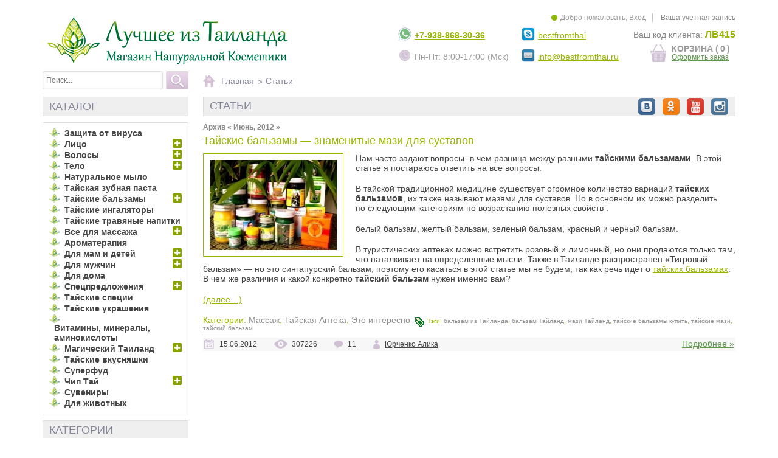

--- FILE ---
content_type: text/html; charset=UTF-8
request_url: https://bestfromthai.ru/2012/06/
body_size: 17556
content:
<!-- START HEADER -->
<!DOCTYPE html PUBLIC "-//W3C//DTD XHTML 1.0 Transitional//EN"
		"http://www.w3.org/TR/xhtml1/DTD/xhtml1-transitional.dtd">
<html xmlns="http://www.w3.org/1999/xhtml" lang="ru-RU">
<head profile="http://gmpg.org/xfn/11"><link rel="stylesheet" type="text/css" href="https://bestfromthai.ru/wp-content/cache/minify/6fe77.css" media="all" />

	<meta http-equiv="Content-Type" content="text/html; charset=UTF-8"/>
	<meta http-equiv="X-UA-Compatible" content="IE=edge" />
	<meta name="viewport" content="width=device-width" />
	<meta name="generator" content="WordPress 4.9.2"/>
	<!-- leave this for stats -->
	
	<link rel="alternate" type="application/atom+xml" title="Atom 0.3" href="https://bestfromthai.ru/feed/atom/"/>
	<link rel="alternate" type="application/rss+xml" title="Лучшее из Тайланда! Интернет магазин тайской косметики №1 в России RSS Feed"
		  href="https://bestfromthai.ru/feed/"/>
	<link rel="pingback" href="https://bestfromthai.ru/xmlrpc.php"/>

	<link rel="apple-touch-icon" sizes="180x180" href="/apple-touch-icon.png?v=E6b06d7xQx">
	<link rel="manifest" href="/manifest.json?v=E6b06d7xQx">
	<link rel="mask-icon" href="/safari-pinned-tab.svg?v=E6b06d7xQx" color="#5bbad5">
	<meta name="apple-mobile-web-app-title" content="Лучшее из Таиланда">
	<meta name="application-name" content="Лучшее из Таиланда">
	<meta name="theme-color" content="#bae44a">

		<link rel='archives' title='2024' href='https://bestfromthai.ru/2024/' />
	<link rel='archives' title='2023' href='https://bestfromthai.ru/2023/' />
	<link rel='archives' title='2022' href='https://bestfromthai.ru/2022/' />
	<link rel='archives' title='2021' href='https://bestfromthai.ru/2021/' />
	<link rel='archives' title='2020' href='https://bestfromthai.ru/2020/' />
	<link rel='archives' title='2019' href='https://bestfromthai.ru/2019/' />
	<link rel='archives' title='2018' href='https://bestfromthai.ru/2018/' />
	<link rel='archives' title='2017' href='https://bestfromthai.ru/2017/' />
	<link rel='archives' title='2016' href='https://bestfromthai.ru/2016/' />
	<link rel='archives' title='2015' href='https://bestfromthai.ru/2015/' />
	<link rel='archives' title='2014' href='https://bestfromthai.ru/2014/' />
	<link rel='archives' title='2013' href='https://bestfromthai.ru/2013/' />
	<link rel='archives' title='2012' href='https://bestfromthai.ru/2012/' />
	<link rel='archives' title='2011' href='https://bestfromthai.ru/2011/' />
	<title>2012  Июнь | Лучшее из Тайланда! Интернет магазин тайской косметики №1 в России</title>
	<script type="text/javascript">
		var isMobile = '';
	</script>
	<link rel='dns-prefetch' href='//s.w.org' />
<link rel="alternate" type="application/rss+xml" title="Лучшее из Тайланда! Интернет магазин тайской косметики №1 в России &raquo; Лента" href="https://bestfromthai.ru/feed/" />
<link rel="alternate" type="application/rss+xml" title="Лучшее из Тайланда! Интернет магазин тайской косметики №1 в России &raquo; Лента комментариев" href="https://bestfromthai.ru/comments/feed/" />
<script type="text/javascript">

	var _gaq = _gaq || [];
	_gaq.push(['_setAccount', 'UA-24009272-1']);
	_gaq.push(['_trackPageview']);

	(function () {
		var ga = document.createElement('script');
		ga.type = 'text/javascript';
		ga.async = true;
		ga.src = ('https:' == document.location.protocol ? 'https://' : 'http://') + 'stats.g.doubleclick.net/dc.js';
		var s = document.getElementsByTagName('script')[0];
		s.parentNode.insertBefore(ga, s);
	})();

</script>		<script type="text/javascript">
			window._wpemojiSettings = {"baseUrl":"https:\/\/s.w.org\/images\/core\/emoji\/2.3\/72x72\/","ext":".png","svgUrl":"https:\/\/s.w.org\/images\/core\/emoji\/2.3\/svg\/","svgExt":".svg","source":{"concatemoji":"https:\/\/bestfromthai.ru\/wp-includes\/js\/wp-emoji-release.min.js?ver=4.9.2"}};
			!function(a,b,c){function d(a,b){var c=String.fromCharCode;l.clearRect(0,0,k.width,k.height),l.fillText(c.apply(this,a),0,0);var d=k.toDataURL();l.clearRect(0,0,k.width,k.height),l.fillText(c.apply(this,b),0,0);var e=k.toDataURL();return d===e}function e(a){var b;if(!l||!l.fillText)return!1;switch(l.textBaseline="top",l.font="600 32px Arial",a){case"flag":return!(b=d([55356,56826,55356,56819],[55356,56826,8203,55356,56819]))&&(b=d([55356,57332,56128,56423,56128,56418,56128,56421,56128,56430,56128,56423,56128,56447],[55356,57332,8203,56128,56423,8203,56128,56418,8203,56128,56421,8203,56128,56430,8203,56128,56423,8203,56128,56447]),!b);case"emoji":return b=d([55358,56794,8205,9794,65039],[55358,56794,8203,9794,65039]),!b}return!1}function f(a){var c=b.createElement("script");c.src=a,c.defer=c.type="text/javascript",b.getElementsByTagName("head")[0].appendChild(c)}var g,h,i,j,k=b.createElement("canvas"),l=k.getContext&&k.getContext("2d");for(j=Array("flag","emoji"),c.supports={everything:!0,everythingExceptFlag:!0},i=0;i<j.length;i++)c.supports[j[i]]=e(j[i]),c.supports.everything=c.supports.everything&&c.supports[j[i]],"flag"!==j[i]&&(c.supports.everythingExceptFlag=c.supports.everythingExceptFlag&&c.supports[j[i]]);c.supports.everythingExceptFlag=c.supports.everythingExceptFlag&&!c.supports.flag,c.DOMReady=!1,c.readyCallback=function(){c.DOMReady=!0},c.supports.everything||(h=function(){c.readyCallback()},b.addEventListener?(b.addEventListener("DOMContentLoaded",h,!1),a.addEventListener("load",h,!1)):(a.attachEvent("onload",h),b.attachEvent("onreadystatechange",function(){"complete"===b.readyState&&c.readyCallback()})),g=c.source||{},g.concatemoji?f(g.concatemoji):g.wpemoji&&g.twemoji&&(f(g.twemoji),f(g.wpemoji)))}(window,document,window._wpemojiSettings);
		</script>
		<style type="text/css">
img.wp-smiley,
img.emoji {
	display: inline !important;
	border: none !important;
	box-shadow: none !important;
	height: 1em !important;
	width: 1em !important;
	margin: 0 .07em !important;
	vertical-align: -0.1em !important;
	background: none !important;
	padding: 0 !important;
}
</style>


<link rel='stylesheet' id='sprites-css'  href='https://bestfromthai.ru/shop/themes/biocosmetic2/css/sprites.css?ver=4.9.2' type='text/css' media='all' />
<link rel='stylesheet' id='blocknewsletter-css'  href='https://bestfromthai.ru/shop/themes/biocosmetic2/css/modules/blocknewsletter/blocknewsletter.css?ver=4.9.2' type='text/css' media='all' />

<script type="text/javascript" src="https://bestfromthai.ru/wp-content/cache/minify/df983.js"></script>


<script type='text/javascript'>
/* <![CDATA[ */
var OptimizePress = {"ajaxurl":"https:\/\/bestfromthai.ru\/wp-admin\/admin-ajax.php","SN":"optimizepress","version":"2.5.7","script_debug":".min","localStorageEnabled":"","wp_admin_page":"","op_live_editor":"","op_page_builder":"","op_create_new_page":"","imgurl":"https:\/\/bestfromthai.ru\/wp-content\/plugins\/optimizePressPlugin\/lib\/images\/","OP_URL":"https:\/\/bestfromthai.ru\/wp-content\/plugins\/optimizePressPlugin\/","OP_JS":"https:\/\/bestfromthai.ru\/wp-content\/plugins\/optimizePressPlugin\/lib\/js\/","OP_PAGE_BUILDER_URL":"","include_url":"https:\/\/bestfromthai.ru\/wp-includes\/","op_autosave_interval":"300","op_autosave_enabled":"Y","paths":{"url":"https:\/\/bestfromthai.ru\/wp-content\/plugins\/optimizePressPlugin\/","img":"https:\/\/bestfromthai.ru\/wp-content\/plugins\/optimizePressPlugin\/lib\/images\/","js":"https:\/\/bestfromthai.ru\/wp-content\/plugins\/optimizePressPlugin\/lib\/js\/","css":"https:\/\/bestfromthai.ru\/wp-content\/plugins\/optimizePressPlugin\/lib\/css\/"},"social":{"twitter":"optimizepress","facebook":"optimizepress","googleplus":"111273444733787349971"},"flowplayerHTML5":"https:\/\/bestfromthai.ru\/wp-content\/plugins\/optimizePressPlugin\/lib\/modules\/blog\/video\/flowplayer\/flowplayer.swf","flowplayerKey":"","flowplayerLogo":"","mediaelementplayer":"https:\/\/bestfromthai.ru\/wp-content\/plugins\/optimizePressPlugin\/lib\/modules\/blog\/video\/mediaelement\/","pb_unload_alert":"This page is asking you to confirm that you want to leave - data you have entered may not be saved.","pb_save_alert":"Please make sure you are happy with all of your options as some options will not be able to be changed for this page later.","search_default":"Search...","optimizemember":{"enabled":false,"version":"0"},"OP_LEADS_URL":"https:\/\/www.optimizeleads.com\/","OP_LEADS_THEMES_URL":"https:\/\/www.optimizeleads.com\/build\/themes\/"};
/* ]]> */
</script>
<script type="text/javascript" src="https://bestfromthai.ru/wp-content/cache/minify/c4e80.js"></script>



<script type='text/javascript' src='https://bestfromthai.ru/shop/modules/bestmodule/events.js?ver=4.9.2'></script>
<link rel='https://api.w.org/' href='https://bestfromthai.ru/wp-json/' />
<link rel="EditURI" type="application/rsd+xml" title="RSD" href="https://bestfromthai.ru/xmlrpc.php?rsd" />
<link rel="wlwmanifest" type="application/wlwmanifest+xml" href="https://bestfromthai.ru/wp-includes/wlwmanifest.xml" /> 
<meta name="generator" content="WordPress 4.9.2" />

<!-- All in One SEO Pack 1.6.13.3 by Michael Torbert of Semper Fi Web Design[2538,2705] -->
<meta name="robots" content="noindex,follow" />
<link rel="canonical" href="https://bestfromthai.ru/2012/06/" />
<!-- /all in one seo pack -->

        <!--[if (gte IE 6)&(lte IE 8)]>
            <script type="text/javascript" src="https://bestfromthai.ru/wp-content/plugins/optimizePressPlugin/lib/js/selectivizr-1.0.2-min.js?ver=1.0.2"></script>
        <![endif]-->
        <!--[if lt IE 9]>
            <script src="https://bestfromthai.ru/wp-content/plugins/optimizePressPlugin/lib/js//html5shiv.min.js"></script>
        <![endif]-->
    </head>
<body id="index">
<!-- Rating@Mail.ru counter -->
<script type="text/javascript">
	var _tmr = _tmr || [];
	_tmr.push({id: "2675159", type: "pageView", start: (new Date()).getTime()});
	(function (d, w, id) {
		if (d.getElementById(id)) return;
		var ts = d.createElement("script"); ts.type = "text/javascript"; ts.async = true; ts.id = id;
		ts.src = (d.location.protocol == "https:" ? "https:" : "http:") + "//top-fwz1.mail.ru/js/code.js";
		var f = function () {var s = d.getElementsByTagName("script")[0]; s.parentNode.insertBefore(ts, s);};
		if (w.opera == "[object Opera]") { d.addEventListener("DOMContentLoaded", f, false); } else { f(); }
	})(document, window, "topmailru-code");
</script><noscript><div style="position:absolute;left:-10000px;">
		<img src="//top-fwz1.mail.ru/counter?id=2675159;js=na" style="border:0;" height="1" width="1" alt="Рейтинг@Mail.ru" />
	</div></noscript>
<!-- //Rating@Mail.ru counter -->
<header>
	<div id="header_container">
		<div id="header" class="container">
			<div class="b-header__logo-wrap">
				<a id="header_logo" href="/shop/" title="Лучшее из Таиланда">
					<img class="logo" src="https://bestfromthai.ru/wp-content/themes/biocosmetic2/img/logo.png"
						 alt="Лучшее из Таиланда"/>
				</a>
			</div>
			<span id="wrap_bestheadercontacts">
				<!-- bestheadercontacts module. #1048 Вывод в блог, НЕ добавлять smarty!!! -->
<div id="header_contacts">
	<div class="first_line_contacts">
		<p id="contacts_phone"><span class="icon-contacts_whatsapp"></span><a href="https://wa.me/79388683036">+7-938-868-30-36</a></p>
		<p id="contacts_hours"><span class="icon-contacts_oclock"></span>Пн-Пт: 8:00-17:00 (Мск)</p>
	</div>
	<div class="second_line_contacts">
		<p id="contacts_skype"><span class="icon-contacts_skype"></span><a href="skype:bestfromthai?chat">bestfromthai</a></p>

		<p id="contacts_viber"><span class="icon-contacts_mail"></span><a href="mailto:info@bestfromthai.ru" itemprop="email">info@bestfromthai.ru</a></p>
	</div>
	<div style="clear:right"></div>
</div>
<!-- /bestheadercontacts module -->
			</span>
			<div id="wrap_header_user">
				<span id="wrap_blockuserinfo">
					<script type="text/javascript">
						renderPrestaModule('wrap_blockuserinfo', 'blockuserinfo');
					</script>
				</span>

				<div style="clear:right"></div>
				<span id="wrap_blockcustomercode">
					<script type="text/javascript">
						renderPrestaModule('wrap_blockcustomercode', 'blockcustomercode');
					</script>
				</span>

				<div id="wrap_blockcart">
					<script type="text/javascript">
						renderPrestaModule('wrap_blockcart', 'blockcart2');
					</script>
				</div>
			</div>
			<div class="clear"></div>
		</div>
		<div class="header-holder container">
			<div class="clear"></div>
			<div id="search_block_top">
				<form id="searchbox" action="https://bestfromthai.ru/shop/search.php" method="get">
					<p>
						<input type="hidden" name="submit_search" value="OK"/>
						<input type="hidden" name="orderway" value="desc"/>
						<input type="hidden" name="orderby" value="on_sale"/>
						<input id="search_query_top" class="search_query ac_input" type="text" value=""
							   name="search_query" id="s" placeholder="Поиск..."/>
						<input class="button_mini exclusive" value="OK" type="submit"/>
					</p>
				</form>
				<div class="clear"></div>
			</div>
			<div class="clear"></div>
			<div id="wrap_categoriestopmenu">
				<script type="text/javascript">
					renderPrestaModule('wrap_categoriestopmenu', 'categoriestopmenu');
				</script>
			</div>
		</div>
		<div class="clear"></div>
		<div class="iconset">
					</div>
	</div>
</header>
<div id="page" class="container">
		<div id="columns">
	<!-- END HEADER -->








			<!-- START CONTENT -->
			<div id="center_column" class="column">
				<ul class="breadcrumbs">
					<li class="home"><a href="/shop/"><span class="icon-breadcrumb_bg"></span>Главная</a></li>
					<li><a href="/">Статьи</a></li>
				</ul>
				<div class="page-title">
					<h1>СТАТЬИ</h1>
					<ul class="social-networks">
	<li><a rel="nofollow" class="icon-social_vk_30" href="https://vk.com/bestfromthai" title="Поделиться В Контакте" target="_blank"></a></li>
	<li><a rel="nofollow" class="icon-social_odnoklassniki_30" href="http://www.odnoklassniki.ru/bestfromthai"  title="Добавить в Одноклассники" target="_blank"></a></li>
	<li><a rel="nofollow" class="icon-social_youtube_30" href="http://www.youtube.com/channel/UCTkHhJJ_47eynJwF08ODM7A"  title="Youtube" target="_blank"></a></li>
	<li><a rel="nofollow" class="icon-social_instagram_30" href="https://www.instagram.com/bestfromthai.ru/" title="Инстаграмм" target="_blank"></a></li>
</ul>
				</div>
				<h3 class="archivetitle">Архив &laquo; Июнь, 2012 &raquo;</h3>						
						<div class="post_title">
							<h2>
								<a href="https://bestfromthai.ru/2012/06/15/tayskie-balzamyi-mazi-dlya-systavov/" rel="bookmark" title="Permanent Link to Тайские бальзамы &#8212; знаменитые мази для суставов">Тайские бальзамы &#8212; знаменитые мази для суставов</a>
							</h2>
						</div>
						<div class="clear"></div>
							
						<div id="post-4796" class="post-4796 post type-post status-publish format-standard hentry category-massazh category-tayskaya-apteka category-eto-interesno tag-balzam-iz-taylanda tag-balzam-tayland tag-mazi-tayland tag-tayskie-balzamyi-kupit tag-tayskie-mazi tag-tayskiy-balzam">
							
							<div class="entry">
																<p><a href="/2013/07/tayskaya-meditsina-traditsii-na-sluzhbe-u-sovremennosti-chast-1/img_0854/" rel="attachment wp-att-5831"><img class="alignleft wp-image-5831" src="/wp-content/uploads/2013/07/IMG_0854.jpg" alt="IMG_0854" width="209" height="148" srcset="https://bestfromthai.ru/wp-content/uploads/2013/07/IMG_0854.jpg 448w, https://bestfromthai.ru/wp-content/uploads/2013/07/IMG_0854-300x211.jpg 300w" sizes="(max-width: 209px) 100vw, 209px" /></a>Нам часто задают вопросы- в чем разница между разными <strong>тайскими бальзамами</strong>. В этой статье я постараюсь ответить на все вопросы.</p>
<p>В тайской традиционной медицине существует огромное количество вариаций <strong>тайских бальзамов</strong>, их также называют мазями для суставов. Но в основном их можно разделить по следующим категориям по возрастанию полезных свойств :</p>
<p>белый бальзам, желтый бальзам, зеленый бальзам, красный и черный бальзам.</p>
<p>В туристических аптеках можно встретить розовый и лимонный, но они продаются только там, что наталкивает на определенные мысли. Также в Таиланде распространен «Тигровый бальзам» — но это сингапурский бальзам, поэтому его касаться в этой статье мы не будем, так как речь идет о <a href="/shop/6-taiskie-balzamy">тайских бальзамах</a>. В чем же различия и какой конкретно <strong>тайский бальзам</strong> нужен именно вам?</p>
<p> <a href="https://bestfromthai.ru/2012/06/15/tayskie-balzamyi-mazi-dlya-systavov/#more-4796" class="more-link"><span aria-label="Читать далее Тайские бальзамы &#8212; знаменитые мази для суставов">(далее&hellip;)</span></a></p>
								<div class="clear"></div>
							</div>
							<div class="info">
								<span class="info_category">Категории: <a href="https://bestfromthai.ru/category/massazh/" rel="category tag">Массаж</a>, <a href="https://bestfromthai.ru/category/tayskaya-apteka/" rel="category tag">Тайская Аптека</a>, <a href="https://bestfromthai.ru/category/eto-interesno/" rel="category tag">Это интересно</a></span>
								&nbsp;<span class="info_tag">Тэги: <a href="https://bestfromthai.ru/tag/balzam-iz-taylanda/" rel="tag">бальзам из Тайланда</a>, <a href="https://bestfromthai.ru/tag/balzam-tayland/" rel="tag">бальзам Тайланд</a>, <a href="https://bestfromthai.ru/tag/mazi-tayland/" rel="tag">мази Тайланд</a>, <a href="https://bestfromthai.ru/tag/tayskie-balzamyi-kupit/" rel="tag">тайские бальзамы купить</a>, <a href="https://bestfromthai.ru/tag/tayskie-mazi/" rel="tag">тайские мази</a>, <a href="https://bestfromthai.ru/tag/tayskiy-balzam/" rel="tag">тайский бальзам</a></span>							</div>
							<div class="info-holder">
								<span class="date">15.06.2012</span>
								<span class="view">307226</span>
								<span class="comment">11</span>
						
								<div class="post_author"><a href="https://bestfromthai.ru/author/alina/" title="Записи Юрченко Алика" rel="author">Юрченко Алика</a> </div>
								<a href="https://bestfromthai.ru/2012/06/15/tayskie-balzamyi-mazi-dlya-systavov/" class="more-link" rel="bookmark" title="Permanent Link to Тайские бальзамы &#8212; знаменитые мази для суставов">Подробнее »</a>
							</div>
						
						</div>
									</div>
			<!-- END CONTENT -->
			<!-- START SIDEBAR -->
						<div id="left_column" class="left_column column">
				
				<span id="wrap_blockmyaccount">
					<script type="text/javascript">
						renderPrestaModule('wrap_blockmyaccount', 'blockmyaccount');
					</script>
				</span>

				<div id="wrap_blockcategories">
							<link href="/shop/themes/biocosmetic2/css/modules/blockcategories/blockcategories.css" rel="stylesheet" type="text/css" media="all" />
			<script type="text/javascript" src="/shop/themes/biocosmetic2/js/tools/treeManagement.js"></script>
	
<!-- Block categories module -->
<div id="categories_block_left" class="block">
	<div class="h4">Каталог</div>
	<div class="block_content">
		<ul class="tree dhtml">
									
<li >
	<a href="https://bestfromthai.ru/shop/197--protivovirusnye-sredstva"  title="Защита от вируса">Защита от вируса</a>
	</li>
												
<li >
	<a href="https://bestfromthai.ru/shop/28-uhod-za-litsom"  title="Лицо">Лицо</a>
			<ul>
									
<li >
	<a href="https://bestfromthai.ru/shop/85-umivashki"  title="Умывашки">Умывашки</a>
	</li>
												
<li >
	<a href="https://bestfromthai.ru/shop/91-syvorotki"  title="Сыворотки, лосьоны и тоники">Сыворотки, лосьоны и тоники</a>
	</li>
												
<li >
	<a href="https://bestfromthai.ru/shop/134-kremy-i-geli"  title="Кремы и гели">Кремы и гели</a>
	</li>
												
<li >
	<a href="https://bestfromthai.ru/shop/40-skraby"  title="Тайские скрабы">Тайские скрабы</a>
	</li>
												
<li >
	<a href="https://bestfromthai.ru/shop/39-lechebnye-maski"  title="Лечебные тайские маски">Лечебные тайские маски</a>
	</li>
												
<li >
	<a href="https://bestfromthai.ru/shop/67-uhod-za-kojey-vokrug-glaz"  title="Уход за кожей вокруг глаз">Уход за кожей вокруг глаз</a>
	</li>
												
<li >
	<a href="https://bestfromthai.ru/shop/55-uhod-za-gubami"  title="Уход за губами">Уход за губами</a>
	</li>
												
<li >
	<a href="https://bestfromthai.ru/shop/101-massaj-litsa"  title="Массаж лица">Массаж лица</a>
	</li>
												
<li >
	<a href="https://bestfromthai.ru/shop/31-dekorativnaja-kosmetika"  title="Макияж">Макияж</a>
	</li>
												
<li >
	<a href="https://bestfromthai.ru/shop/42-zashhita-ot-solntsa"  title="Защита от солнца">Защита от солнца</a>
	</li>
												
<li class="last">
	<a href="https://bestfromthai.ru/shop/36-ustranenie-defektov-koji"  title="Устранение дефектов кожи">Устранение дефектов кожи</a>
	</li>
							</ul>
	</li>
												
<li >
	<a href="https://bestfromthai.ru/shop/27-uhod-za-volosami"  title="Волосы">Волосы</a>
			<ul>
									
<li >
	<a href="https://bestfromthai.ru/shop/32-shampuni"  title="Шампуни">Шампуни</a>
	</li>
												
<li >
	<a href="https://bestfromthai.ru/shop/33-lechebnye-tajskie-maski-dlja-volos"  title="Маски и бальзамы">Маски и бальзамы</a>
	</li>
												
<li >
	<a href="https://bestfromthai.ru/shop/35-lechenie-vypadenija-volos"  title="От выпадения волос">От выпадения волос</a>
	</li>
												
<li >
	<a href="https://bestfromthai.ru/shop/112-syvorotki-dlja-volos"  title="Сыворотки для волос">Сыворотки для волос</a>
	</li>
												
<li >
	<a href="https://bestfromthai.ru/shop/113-lechenie-koji-golovy"  title="Лечение кожи головы">Лечение кожи головы</a>
	</li>
												
<li >
	<a href="https://bestfromthai.ru/shop/58-naturalnoe-okrashivanie-volos"  title="Окрашивание">Окрашивание</a>
	</li>
												
<li >
	<a href="https://bestfromthai.ru/shop/130-masla-dlja-volos"  title="Масла для волос">Масла для волос</a>
	</li>
												
<li class="last">
	<a href="https://bestfromthai.ru/shop/151-uhod-za-obestsvechennymi-volosami"  title="Уход за  блондом">Уход за  блондом</a>
	</li>
							</ul>
	</li>
												
<li >
	<a href="https://bestfromthai.ru/shop/29-uhod-za-telom"  title="Тело">Тело</a>
			<ul>
									
<li >
	<a href="https://bestfromthai.ru/shop/46-kremy-i-losony"  title="Кремы и лосьоны">Кремы и лосьоны</a>
			<ul>
									
<li >
	<a href="https://bestfromthai.ru/shop/47-otbelivanie"  title="Отбеливание">Отбеливание</a>
	</li>
												
<li >
	<a href="https://bestfromthai.ru/shop/95-omolojenie"  title="Омоложение">Омоложение</a>
	</li>
												
<li class="last">
	<a href="https://bestfromthai.ru/shop/96-pitanie-i-uvlajnenie"  title="Питание и увлажнение">Питание и увлажнение</a>
	</li>
							</ul>
	</li>
												
<li >
	<a href="https://bestfromthai.ru/shop/49-naturalnie-skraby"  title="Натуральные скрабы">Натуральные скрабы</a>
	</li>
												
<li >
	<a href="https://bestfromthai.ru/shop/98-geli-dlja-dusha"  title="Гели для душа ">Гели для душа </a>
	</li>
												
<li >
	<a href="https://bestfromthai.ru/shop/48-antitsellulitnaja-kosmetika"  title="Прощай, целлюлит!">Прощай, целлюлит!</a>
	</li>
												
<li >
	<a href="https://bestfromthai.ru/shop/50-krasivaja-grud"  title="Красивая грудь">Красивая грудь</a>
	</li>
												
<li >
	<a href="https://bestfromthai.ru/shop/43-uhod-za-nogami-i-rukami"  title="Уход за ногами и руками">Уход за ногами и руками</a>
	</li>
												
<li >
	<a href="https://bestfromthai.ru/shop/51-udalenie-volos"  title="Депиляция">Депиляция</a>
	</li>
												
<li >
	<a href="https://bestfromthai.ru/shop/57-dezodoranty"  title="Дезодоранты">Дезодоранты</a>
	</li>
												
<li >
	<a href="https://bestfromthai.ru/shop/99-intimniy-uhod"  title="Интимный уход">Интимный уход</a>
	</li>
												
<li class="last">
	<a href="https://bestfromthai.ru/shop/81-prisypki"  title="Присыпки">Присыпки</a>
	</li>
							</ul>
	</li>
												
<li >
	<a href="https://bestfromthai.ru/shop/41-naturalnoe-mylo"  title="Натуральное мыло">Натуральное мыло</a>
	</li>
												
<li >
	<a href="https://bestfromthai.ru/shop/56-lechebnye-zubnye-pasty"  title="Тайская зубная паста">Тайская зубная паста</a>
	</li>
												
<li >
	<a href="https://bestfromthai.ru/shop/6-taiskie-balzamy"  title="Тайские бальзамы">Тайские бальзамы</a>
			<ul>
									
<li >
	<a href="https://bestfromthai.ru/shop/121-tayskie-mazi"  title="Тайские мази">Тайские мази</a>
	</li>
												
<li >
	<a href="https://bestfromthai.ru/shop/122-jidkie-balzamy"  title="Жидкие бальзамы">Жидкие бальзамы</a>
	</li>
												
<li class="last">
	<a href="https://bestfromthai.ru/shop/177-mini-tayskie-balzamy"  title="Миниатюрные тайские бальзамы">Миниатюрные тайские бальзамы</a>
	</li>
							</ul>
	</li>
												
<li >
	<a href="https://bestfromthai.ru/shop/65-tayskie-ingaljatory"  title="Тайские ингаляторы">Тайские ингаляторы</a>
	</li>
												
<li >
	<a href="https://bestfromthai.ru/shop/102-travjanye-chai"  title="Тайские травяные напитки">Тайские травяные напитки</a>
	</li>
												
<li >
	<a href="https://bestfromthai.ru/shop/61-vse-dlja-massaja"  title="Все для массажа">Все для массажа</a>
			<ul>
									
<li >
	<a href="https://bestfromthai.ru/shop/139-instrumenty-dlja-massaja"  title="Инструменты для массажа">Инструменты для массажа</a>
	</li>
												
<li class="last">
	<a href="https://bestfromthai.ru/shop/140-massajnye-masla-balzamy-i-kremy"  title="Массажные масла, бальзамы и кремы">Массажные масла, бальзамы и кремы</a>
	</li>
							</ul>
	</li>
												
<li >
	<a href="https://bestfromthai.ru/shop/138-aromaterapija"  title="Ароматерапия">Ароматерапия</a>
	</li>
												
<li >
	<a href="https://bestfromthai.ru/shop/114-dlja-mam-i-detey"  title="Для мам и детей">Для мам и детей</a>
			<ul>
									
<li >
	<a href="https://bestfromthai.ru/shop/45-detskaja-kosmetika"  title="Для детей">Для детей</a>
			<ul>
									
<li >
	<a href="https://bestfromthai.ru/shop/117-uhod-za-kojey"  title="Уход за кожей">Уход за кожей</a>
	</li>
												
<li >
	<a href="https://bestfromthai.ru/shop/118-uhod-za-volosami"  title="Уход за волосами">Уход за волосами</a>
	</li>
												
<li >
	<a href="https://bestfromthai.ru/shop/119-prisypki"  title="Присыпки">Присыпки</a>
	</li>
												
<li class="last">
	<a href="https://bestfromthai.ru/shop/120-zdorove"  title="Здоровье">Здоровье</a>
	</li>
							</ul>
	</li>
												
<li >
	<a href="https://bestfromthai.ru/shop/60-schastlivaja-beremennost"  title="Счастливая беременность">Счастливая беременность</a>
	</li>
												
<li class="last">
	<a href="https://bestfromthai.ru/shop/116-vosstanovlenie-posle-rodov"  title="Восстановление после родов">Восстановление после родов</a>
	</li>
							</ul>
	</li>
												
<li >
	<a href="https://bestfromthai.ru/shop/23-kosmetika-dlja-mujchin"  title="Для мужчин">Для мужчин</a>
			<ul>
									
<li >
	<a href="https://bestfromthai.ru/shop/104-uhod-za-litsom-i-telom"  title="Уход за лицом и телом">Уход за лицом и телом</a>
	</li>
												
<li >
	<a href="https://bestfromthai.ru/shop/106-uhod-za-volosami"  title="Мужские шампуни">Мужские шампуни</a>
	</li>
												
<li class="last">
	<a href="https://bestfromthai.ru/shop/126-mujskaja-sila"  title="Мужское здоровье">Мужское здоровье</a>
	</li>
							</ul>
	</li>
												
<li >
	<a href="https://bestfromthai.ru/shop/125-dlja-doma"  title="Для дома">Для дома</a>
	</li>
												
<li >
	<a href="https://bestfromthai.ru/shop/127-spetspredlojenija"  title="Спецпредложения">Спецпредложения</a>
			<ul>
									
<li >
	<a href="https://bestfromthai.ru/shop/80-podarki"  title="Подарки">Подарки</a>
	</li>
												
<li >
	<a href="https://bestfromthai.ru/shop/129-skidki"  title="Скидки">Скидки</a>
	</li>
												
<li class="last">
	<a href="https://bestfromthai.ru/shop/172-podarochnye-kupony"  title="Подарочные купоны">Подарочные купоны</a>
	</li>
							</ul>
	</li>
												
<li >
	<a href="https://bestfromthai.ru/shop/25-tayskie-spetsii"  title="Тайские специи">Тайские специи</a>
	</li>
												
<li >
	<a href="https://bestfromthai.ru/shop/178--"  title="Тайские украшения">Тайские украшения</a>
	</li>
												
<li >
	<a href="https://bestfromthai.ru/shop/182-tayskie-vitaminy"  title="Витамины, минералы, аминокислоты">Витамины, минералы, аминокислоты</a>
	</li>
												
<li >
	<a href="https://bestfromthai.ru/shop/186-suveniry-iz-tajlanda"  title="Магический Таиланд">Магический Таиланд</a>
			<ul>
									
<li >
	<a href="https://bestfromthai.ru/shop/201--"  title="Амулеты ">Амулеты </a>
	</li>
												
<li class="last">
	<a href="https://bestfromthai.ru/shop/203--"  title="Сак Янт">Сак Янт</a>
	</li>
							</ul>
	</li>
												
<li >
	<a href="https://bestfromthai.ru/shop/189--suhofrukty-iz-thailanda"  title="Тайские вкусняшки">Тайские вкусняшки</a>
	</li>
												
<li >
	<a href="https://bestfromthai.ru/shop/199-superfood"  title="Суперфуд">Суперфуд</a>
	</li>
												
<li >
	<a href="https://bestfromthai.ru/shop/184-deshevaya-tajskaya-kosmetika-nedorogo"  title="Чип Тай">Чип Тай</a>
			<ul>
									
<li >
	<a href="https://bestfromthai.ru/shop/190-pharmacy"  title="Аптека">Аптека</a>
	</li>
												
<li >
	<a href="https://bestfromthai.ru/shop/191--deshevye-tayskie-balzamy"  title="Бюджетные тайские бальзамы">Бюджетные тайские бальзамы</a>
	</li>
												
<li >
	<a href="https://bestfromthai.ru/shop/192--dlya-tela"  title="Для тела">Для тела</a>
	</li>
												
<li >
	<a href="https://bestfromthai.ru/shop/193--zubnye-pasty"  title="Зубные пасты и щетки">Зубные пасты и щетки</a>
	</li>
												
<li >
	<a href="https://bestfromthai.ru/shop/194-dlya-litca"  title="Для лица">Для лица</a>
	</li>
												
<li >
	<a href="https://bestfromthai.ru/shop/195-dlya-volos"  title="Для волос">Для волос</a>
	</li>
												
<li class="last">
	<a href="https://bestfromthai.ru/shop/196-mylo"  title="Мыло">Мыло</a>
	</li>
							</ul>
	</li>
												
<li >
	<a href="https://bestfromthai.ru/shop/202-suveniry"  title="Сувениры">Сувениры</a>
	</li>
												
<li class="last">
	<a href="https://bestfromthai.ru/shop/204--"  title="Для животных">Для животных</a>
	</li>
							</ul>
		<script type="text/javascript">
		// <![CDATA[
			// we hide the tree only if JavaScript is activated
			jQuery('div#categories_block_left ul.dhtml').hide();
		// ]]>
		</script>
	</div>
</div>
<!-- /Block categories module -->

				</div>

				<div class="block categories">
					<li class="categories"><div class="h4">Категории</div><ul>	<li class="cat-item cat-item-181"><a href="https://bestfromthai.ru/category/wellness/" >Wellness</a> (83)
</li>
	<li class="cat-item cat-item-186"><a href="https://bestfromthai.ru/category/koronavirus/" >Коронавирус</a> (21)
</li>
	<li class="cat-item cat-item-7"><a href="https://bestfromthai.ru/category/massazh/" >Массаж</a> (37)
</li>
	<li class="cat-item cat-item-184"><a href="https://bestfromthai.ru/category/mezhdu-nami-devochkami/" >Между нами, девочками</a> (41)
</li>
	<li class="cat-item cat-item-71"><a href="https://bestfromthai.ru/category/otzyivyi/" >Отзывы</a> (43)
</li>
	<li class="cat-item cat-item-53"><a href="https://bestfromthai.ru/category/sovmestnyie-pokupki/" >Совместные Покупки</a> (8)
</li>
	<li class="cat-item cat-item-3"><a href="https://bestfromthai.ru/category/tayskaya-apteka/" >Тайская Аптека</a> (214)
<ul class='children'>
	<li class="cat-item cat-item-4"><a href="https://bestfromthai.ru/category/tayskaya-apteka/masla-taylanda/" >Масла Тайланда</a> (22)
</li>
	<li class="cat-item cat-item-70"><a href="https://bestfromthai.ru/category/tayskaya-apteka/poleznyie-svoystva-rasteniy-tailanda/" >Полезные свойства растений Таиланда</a> (102)
</li>
</ul>
</li>
	<li class="cat-item cat-item-72"><a href="https://bestfromthai.ru/category/tayskaya-kosmetika-2/" >Тайская Косметика</a> (73)
</li>
	<li class="cat-item cat-item-1"><a href="https://bestfromthai.ru/category/eto-interesno/" >Это интересно</a> (373)
</li>
	<li class="cat-item cat-item-148"><a href="https://bestfromthai.ru/category/ya-mama/" >Я мама</a> (20)
</li>
</ul></li>				</div>

				<div id="wrap_simpleslideshow" class="block info">
					<script type="text/javascript">
						renderPrestaModule('wrap_simpleslideshow', 'simpleslideshow');
					</script>
				</div>

								<div class="block recently">
					<div class="h4">Последние статьи</div>
					<div class="block_content">
						<ul id="npcatch">
<li><div class='newpost_wrap'><div class='newpost_image'><a href="https://bestfromthai.ru/2024/11/07/mozhno-li-izbavitsya-ot-psiriaza/" title="Можно ли избавиться от псориаза?" >
<img align='left' src="https://bestfromthai.ru/wp-content/uploads/2024/11/kak-ibavitsya-ot-psoriaza-150x150.jpg" width="60px" alt="Можно ли избавиться от псориаза?" title="Можно ли избавиться от псориаза?" /></a>
</div><div class='newpost_text'><span class="newpost_title"><a href="https://bestfromthai.ru/2024/11/07/mozhno-li-izbavitsya-ot-psiriaza/" title="Можно ли избавиться от псориаза?" >Можно ли избавиться от псориаза?</a></span><br /></div></li>
<li><div class='newpost_wrap'><div class='newpost_image'><a href="https://bestfromthai.ru/2024/09/19/poleznyie-svoystva-brokkoli/" title="Полезные свойства брокколи" >
<img align='left' src="https://bestfromthai.ru/wp-content/uploads/2024/09/-------------------------------150x150.jpg" width="60px" alt="Полезные свойства брокколи" title="Полезные свойства брокколи" /></a>
</div><div class='newpost_text'><span class="newpost_title"><a href="https://bestfromthai.ru/2024/09/19/poleznyie-svoystva-brokkoli/" title="Полезные свойства брокколи" >Полезные свойства брокколи</a></span><br /></div></li>
<li><div class='newpost_wrap'><div class='newpost_image'><a href="https://bestfromthai.ru/2024/07/24/zasnut-i-ne-prosnutsya-opasnyie-svoystva-sennyi-siamskoy-ili-khi-leg/" title="Заснуть и не проснуться? Опасные свойства сенны сиамской или Khi Leg" >
<img align='left' src="https://bestfromthai.ru/wp-content/uploads/2024/07/Cassia-Tree-2-150x150.jpg" width="60px" alt="Заснуть и не проснуться? Опасные свойства сенны сиамской или Khi Leg" title="Заснуть и не проснуться? Опасные свойства сенны сиамской или Khi Leg" /></a>
</div><div class='newpost_text'><span class="newpost_title"><a href="https://bestfromthai.ru/2024/07/24/zasnut-i-ne-prosnutsya-opasnyie-svoystva-sennyi-siamskoy-ili-khi-leg/" title="Заснуть и не проснуться? Опасные свойства сенны сиамской или Khi Leg" >Заснуть и не проснуться? Опасные свойства сенны сиамской или Khi Leg</a></span><br /></div></li>
</ul>					</div>
				</div>
				
				<div id="wrap_blockbestsellers">
							<link href="/shop/themes/biocosmetic2/css/modules/blockbestsellers/blockbestsellers.css" rel="stylesheet" type="text/css" media="all" />
		
<!-- MODULE Block best sellers -->
<div id="best-sellers_block_right" class="block products_block">
	<p class="title_block"><a href="https://bestfromthai.ru/shop/best-sales">Лидеры продаж</a></p>
	<div class="block_content">
					<ul class="products clearfix">
															<li class="first_item">
							<a href="https://bestfromthai.ru/shop/zhenskaya-krasota-i-zdorove/19-vaginalnye-tabletki-.html" title="Женский уход - тайские вагинальные шарики Manjakani (Манджакани)" class="product_image">
								<img class="replace-2x" src="https://bestfromthai.ru/shop/19-1056-small/vaginalnye-tabletki-.jpg" alt="Женский уход - тайские вагинальные шарики Manjakani (Манджакани)"  />
							</a>
							<div class="product_content">
								<p class="product_name"><a href="https://bestfromthai.ru/shop/zhenskaya-krasota-i-zdorove/19-vaginalnye-tabletki-.html" title="Женский уход - тайские вагинальные шарики Manjakani (Манджакани)">Женский уход - тайские...</a></p>
								<p class="product_price">490 руб</p>
								<p class="best_link"><a href="https://bestfromthai.ru/shop/zhenskaya-krasota-i-zdorove/19-vaginalnye-tabletki-.html" title="Женский уход - тайские вагинальные шарики Manjakani (Манджакани)">Подробнее...</a></p>
															</div>
						</li>
																				<li class="item">
							<a href="https://bestfromthai.ru/shop/ustranenie-defektov-koji/525-nastoyka-dlja-lechenija-gerpesa.html" title="Настойка для лечения Герпеса" class="product_image">
								<img class="replace-2x" src="https://bestfromthai.ru/shop/525-1094-small/nastoyka-dlja-lechenija-gerpesa.jpg" alt="Настойка для лечения Герпеса"  />
							</a>
							<div class="product_content">
								<p class="product_name"><a href="https://bestfromthai.ru/shop/ustranenie-defektov-koji/525-nastoyka-dlja-lechenija-gerpesa.html" title="Настойка для лечения Герпеса">Настойка для лечения Герпеса</a></p>
								<p class="product_price">255 руб</p>
								<p class="best_link"><a href="https://bestfromthai.ru/shop/ustranenie-defektov-koji/525-nastoyka-dlja-lechenija-gerpesa.html" title="Настойка для лечения Герпеса">Подробнее...</a></p>
															</div>
						</li>
																				<li class="last_item">
							<a href="https://bestfromthai.ru/shop/gripp-i-prostuda/429-travjanoy-ingaljator-s-efirnymi-maslami-hong-thai.html" title="Тайское средство для ароматерапии с эфирными маслами &quot;Hong Thai&quot;" class="product_image">
								<img class="replace-2x" src="https://bestfromthai.ru/shop/429-1429-small/travjanoy-ingaljator-s-efirnymi-maslami-hong-thai.jpg" alt="Тайское средство для ароматерапии с эфирными маслами &quot;Hong Thai&quot;"  />
							</a>
							<div class="product_content">
								<p class="product_name"><a href="https://bestfromthai.ru/shop/gripp-i-prostuda/429-travjanoy-ingaljator-s-efirnymi-maslami-hong-thai.html" title="Тайское средство для ароматерапии с эфирными маслами &quot;Hong Thai&quot;">Тайское средство для...</a></p>
								<p class="product_price">220 руб</p>
								<p class="best_link"><a href="https://bestfromthai.ru/shop/gripp-i-prostuda/429-travjanoy-ingaljator-s-efirnymi-maslami-hong-thai.html" title="Тайское средство для ароматерапии с эфирными маслами &quot;Hong Thai&quot;">Подробнее...</a></p>
															</div>
						</li>
																																																																																																																																																																																																																																																																																																																																																									</ul>
			</div>
</div>
<!-- /MODULE Block best sellers -->

				</div>

				<div class="block info">
							<link href="/shop/themes/biocosmetic2/css/modules/blockcms/blockcms.css" rel="stylesheet" type="text/css" media="all" />
		
	<!-- Block CMS module -->
			<div id="informations_block_left_1" class="block informations_block_left">
			<div class="h4"><a href="https://bestfromthai.ru/shop/content/category/1-home">Информация</a></div>
			<ul class="block_content bullet">
													<li><a href="https://bestfromthai.ru/shop/content/1-dostavka" title="Доставка">Доставка</a></li>									<li><a href="https://bestfromthai.ru/shop/content/2-chasto-zadavaemye-voprosy" title="Часто задаваемые вопросы">Часто задаваемые вопросы</a></li>									<li><a href="https://bestfromthai.ru/shop/content/3-polzovatelskoe-soglashenie" title="Пользовательское соглашение">Пользовательское соглашение</a></li>									<li><a href="https://bestfromthai.ru/shop/content/4-o-nas" title="О нас">О нас</a></li>									<li><a href="https://bestfromthai.ru/shop/content/5-oplata" title="Оплата">Оплата</a></li>									<li><a href="https://bestfromthai.ru/shop/content/8-sovmestnye-pokupki" title="Совместные покупки">Совместные покупки</a></li>												<li><a title="Отзывы и предложения" href="/otzyivyi-i-predlozheniya/">Отзывы и предложения</a></li>
				<li><a title="Блог" href="/">Блог</a></li>
				<li><a href="/shop/contact-us?showaddress=1" title="Контакты">Контакты</a></li>
				<li><a title="Политика конфиденциальности" href="/shop/content/25--politika-konfidentsialnosti" >Политика конфиденциальности</a></li>
			</ul>
		</div>
		<!-- /Block CMS module -->

				</div>

				<div class="block archive">
					<div class="h4">Архив</div>
					<ul id="archive">
						<li><span>2024</span><ul>	<li><a href='https://bestfromthai.ru/2024/11/'>Ноябрь 2024</a>&nbsp;(1)</li>
	<li><a href='https://bestfromthai.ru/2024/09/'>Сентябрь 2024</a>&nbsp;(1)</li>
	<li><a href='https://bestfromthai.ru/2024/07/'>Июль 2024</a>&nbsp;(4)</li>
	<li><a href='https://bestfromthai.ru/2024/05/'>Май 2024</a>&nbsp;(1)</li>
	<li><a href='https://bestfromthai.ru/2024/04/'>Апрель 2024</a>&nbsp;(3)</li>
</ul></li><li><span>2023</span><ul>	<li><a href='https://bestfromthai.ru/2023/10/'>Октябрь 2023</a>&nbsp;(1)</li>
	<li><a href='https://bestfromthai.ru/2023/07/'>Июль 2023</a>&nbsp;(3)</li>
	<li><a href='https://bestfromthai.ru/2023/06/'>Июнь 2023</a>&nbsp;(2)</li>
</ul></li><li><span>2022</span><ul>	<li><a href='https://bestfromthai.ru/2022/04/'>Апрель 2022</a>&nbsp;(1)</li>
	<li><a href='https://bestfromthai.ru/2022/02/'>Февраль 2022</a>&nbsp;(1)</li>
	<li><a href='https://bestfromthai.ru/2022/01/'>Январь 2022</a>&nbsp;(1)</li>
</ul></li><li><span>2021</span><ul>	<li><a href='https://bestfromthai.ru/2021/12/'>Декабрь 2021</a>&nbsp;(1)</li>
	<li><a href='https://bestfromthai.ru/2021/11/'>Ноябрь 2021</a>&nbsp;(3)</li>
	<li><a href='https://bestfromthai.ru/2021/10/'>Октябрь 2021</a>&nbsp;(4)</li>
	<li><a href='https://bestfromthai.ru/2021/09/'>Сентябрь 2021</a>&nbsp;(2)</li>
	<li><a href='https://bestfromthai.ru/2021/08/'>Август 2021</a>&nbsp;(2)</li>
	<li><a href='https://bestfromthai.ru/2021/07/'>Июль 2021</a>&nbsp;(8)</li>
	<li><a href='https://bestfromthai.ru/2021/06/'>Июнь 2021</a>&nbsp;(3)</li>
	<li><a href='https://bestfromthai.ru/2021/05/'>Май 2021</a>&nbsp;(6)</li>
	<li><a href='https://bestfromthai.ru/2021/04/'>Апрель 2021</a>&nbsp;(6)</li>
	<li><a href='https://bestfromthai.ru/2021/03/'>Март 2021</a>&nbsp;(4)</li>
	<li><a href='https://bestfromthai.ru/2021/02/'>Февраль 2021</a>&nbsp;(3)</li>
	<li><a href='https://bestfromthai.ru/2021/01/'>Январь 2021</a>&nbsp;(5)</li>
</ul></li><li><span>2020</span><ul>	<li><a href='https://bestfromthai.ru/2020/12/'>Декабрь 2020</a>&nbsp;(5)</li>
	<li><a href='https://bestfromthai.ru/2020/11/'>Ноябрь 2020</a>&nbsp;(2)</li>
	<li><a href='https://bestfromthai.ru/2020/10/'>Октябрь 2020</a>&nbsp;(2)</li>
	<li><a href='https://bestfromthai.ru/2020/09/'>Сентябрь 2020</a>&nbsp;(3)</li>
	<li><a href='https://bestfromthai.ru/2020/08/'>Август 2020</a>&nbsp;(1)</li>
	<li><a href='https://bestfromthai.ru/2020/07/'>Июль 2020</a>&nbsp;(6)</li>
	<li><a href='https://bestfromthai.ru/2020/06/'>Июнь 2020</a>&nbsp;(3)</li>
	<li><a href='https://bestfromthai.ru/2020/05/'>Май 2020</a>&nbsp;(1)</li>
	<li><a href='https://bestfromthai.ru/2020/04/'>Апрель 2020</a>&nbsp;(5)</li>
	<li><a href='https://bestfromthai.ru/2020/03/'>Март 2020</a>&nbsp;(6)</li>
	<li><a href='https://bestfromthai.ru/2020/02/'>Февраль 2020</a>&nbsp;(7)</li>
	<li><a href='https://bestfromthai.ru/2020/01/'>Январь 2020</a>&nbsp;(7)</li>
</ul></li><li><span>2019</span><ul>	<li><a href='https://bestfromthai.ru/2019/12/'>Декабрь 2019</a>&nbsp;(3)</li>
	<li><a href='https://bestfromthai.ru/2019/11/'>Ноябрь 2019</a>&nbsp;(4)</li>
	<li><a href='https://bestfromthai.ru/2019/10/'>Октябрь 2019</a>&nbsp;(7)</li>
	<li><a href='https://bestfromthai.ru/2019/09/'>Сентябрь 2019</a>&nbsp;(3)</li>
	<li><a href='https://bestfromthai.ru/2019/08/'>Август 2019</a>&nbsp;(4)</li>
	<li><a href='https://bestfromthai.ru/2019/07/'>Июль 2019</a>&nbsp;(3)</li>
	<li><a href='https://bestfromthai.ru/2019/06/'>Июнь 2019</a>&nbsp;(9)</li>
	<li><a href='https://bestfromthai.ru/2019/05/'>Май 2019</a>&nbsp;(8)</li>
	<li><a href='https://bestfromthai.ru/2019/04/'>Апрель 2019</a>&nbsp;(7)</li>
	<li><a href='https://bestfromthai.ru/2019/03/'>Март 2019</a>&nbsp;(7)</li>
	<li><a href='https://bestfromthai.ru/2019/02/'>Февраль 2019</a>&nbsp;(7)</li>
	<li><a href='https://bestfromthai.ru/2019/01/'>Январь 2019</a>&nbsp;(5)</li>
</ul></li><li><span>2018</span><ul>	<li><a href='https://bestfromthai.ru/2018/12/'>Декабрь 2018</a>&nbsp;(8)</li>
	<li><a href='https://bestfromthai.ru/2018/11/'>Ноябрь 2018</a>&nbsp;(8)</li>
	<li><a href='https://bestfromthai.ru/2018/10/'>Октябрь 2018</a>&nbsp;(5)</li>
	<li><a href='https://bestfromthai.ru/2018/09/'>Сентябрь 2018</a>&nbsp;(9)</li>
	<li><a href='https://bestfromthai.ru/2018/08/'>Август 2018</a>&nbsp;(6)</li>
	<li><a href='https://bestfromthai.ru/2018/07/'>Июль 2018</a>&nbsp;(4)</li>
	<li><a href='https://bestfromthai.ru/2018/06/'>Июнь 2018</a>&nbsp;(6)</li>
	<li><a href='https://bestfromthai.ru/2018/05/'>Май 2018</a>&nbsp;(4)</li>
	<li><a href='https://bestfromthai.ru/2018/04/'>Апрель 2018</a>&nbsp;(4)</li>
	<li><a href='https://bestfromthai.ru/2018/03/'>Март 2018</a>&nbsp;(9)</li>
	<li><a href='https://bestfromthai.ru/2018/02/'>Февраль 2018</a>&nbsp;(1)</li>
	<li><a href='https://bestfromthai.ru/2018/01/'>Январь 2018</a>&nbsp;(2)</li>
</ul></li><li><span>2017</span><ul>	<li><a href='https://bestfromthai.ru/2017/12/'>Декабрь 2017</a>&nbsp;(6)</li>
	<li><a href='https://bestfromthai.ru/2017/11/'>Ноябрь 2017</a>&nbsp;(2)</li>
	<li><a href='https://bestfromthai.ru/2017/10/'>Октябрь 2017</a>&nbsp;(1)</li>
	<li><a href='https://bestfromthai.ru/2017/09/'>Сентябрь 2017</a>&nbsp;(2)</li>
	<li><a href='https://bestfromthai.ru/2017/08/'>Август 2017</a>&nbsp;(2)</li>
	<li><a href='https://bestfromthai.ru/2017/07/'>Июль 2017</a>&nbsp;(4)</li>
	<li><a href='https://bestfromthai.ru/2017/06/'>Июнь 2017</a>&nbsp;(4)</li>
	<li><a href='https://bestfromthai.ru/2017/05/'>Май 2017</a>&nbsp;(3)</li>
	<li><a href='https://bestfromthai.ru/2017/04/'>Апрель 2017</a>&nbsp;(5)</li>
	<li><a href='https://bestfromthai.ru/2017/03/'>Март 2017</a>&nbsp;(8)</li>
	<li><a href='https://bestfromthai.ru/2017/02/'>Февраль 2017</a>&nbsp;(7)</li>
	<li><a href='https://bestfromthai.ru/2017/01/'>Январь 2017</a>&nbsp;(3)</li>
</ul></li><li><span>2016</span><ul>	<li><a href='https://bestfromthai.ru/2016/12/'>Декабрь 2016</a>&nbsp;(1)</li>
	<li><a href='https://bestfromthai.ru/2016/11/'>Ноябрь 2016</a>&nbsp;(2)</li>
	<li><a href='https://bestfromthai.ru/2016/10/'>Октябрь 2016</a>&nbsp;(2)</li>
	<li><a href='https://bestfromthai.ru/2016/09/'>Сентябрь 2016</a>&nbsp;(1)</li>
	<li><a href='https://bestfromthai.ru/2016/08/'>Август 2016</a>&nbsp;(2)</li>
	<li><a href='https://bestfromthai.ru/2016/06/'>Июнь 2016</a>&nbsp;(2)</li>
	<li><a href='https://bestfromthai.ru/2016/05/'>Май 2016</a>&nbsp;(4)</li>
	<li><a href='https://bestfromthai.ru/2016/04/'>Апрель 2016</a>&nbsp;(2)</li>
	<li><a href='https://bestfromthai.ru/2016/03/'>Март 2016</a>&nbsp;(3)</li>
	<li><a href='https://bestfromthai.ru/2016/02/'>Февраль 2016</a>&nbsp;(2)</li>
	<li><a href='https://bestfromthai.ru/2016/01/'>Январь 2016</a>&nbsp;(4)</li>
</ul></li><li><span>2015</span><ul>	<li><a href='https://bestfromthai.ru/2015/12/'>Декабрь 2015</a>&nbsp;(1)</li>
	<li><a href='https://bestfromthai.ru/2015/11/'>Ноябрь 2015</a>&nbsp;(6)</li>
	<li><a href='https://bestfromthai.ru/2015/10/'>Октябрь 2015</a>&nbsp;(6)</li>
	<li><a href='https://bestfromthai.ru/2015/09/'>Сентябрь 2015</a>&nbsp;(5)</li>
	<li><a href='https://bestfromthai.ru/2015/08/'>Август 2015</a>&nbsp;(6)</li>
	<li><a href='https://bestfromthai.ru/2015/07/'>Июль 2015</a>&nbsp;(8)</li>
	<li><a href='https://bestfromthai.ru/2015/06/'>Июнь 2015</a>&nbsp;(4)</li>
	<li><a href='https://bestfromthai.ru/2015/05/'>Май 2015</a>&nbsp;(3)</li>
	<li><a href='https://bestfromthai.ru/2015/04/'>Апрель 2015</a>&nbsp;(2)</li>
	<li><a href='https://bestfromthai.ru/2015/03/'>Март 2015</a>&nbsp;(3)</li>
	<li><a href='https://bestfromthai.ru/2015/02/'>Февраль 2015</a>&nbsp;(2)</li>
	<li><a href='https://bestfromthai.ru/2015/01/'>Январь 2015</a>&nbsp;(1)</li>
</ul></li><li><span>2014</span><ul>	<li><a href='https://bestfromthai.ru/2014/12/'>Декабрь 2014</a>&nbsp;(3)</li>
	<li><a href='https://bestfromthai.ru/2014/10/'>Октябрь 2014</a>&nbsp;(2)</li>
	<li><a href='https://bestfromthai.ru/2014/09/'>Сентябрь 2014</a>&nbsp;(3)</li>
	<li><a href='https://bestfromthai.ru/2014/08/'>Август 2014</a>&nbsp;(3)</li>
	<li><a href='https://bestfromthai.ru/2014/07/'>Июль 2014</a>&nbsp;(3)</li>
	<li><a href='https://bestfromthai.ru/2014/06/'>Июнь 2014</a>&nbsp;(2)</li>
	<li><a href='https://bestfromthai.ru/2014/05/'>Май 2014</a>&nbsp;(3)</li>
	<li><a href='https://bestfromthai.ru/2014/04/'>Апрель 2014</a>&nbsp;(4)</li>
	<li><a href='https://bestfromthai.ru/2014/03/'>Март 2014</a>&nbsp;(1)</li>
	<li><a href='https://bestfromthai.ru/2014/02/'>Февраль 2014</a>&nbsp;(1)</li>
	<li><a href='https://bestfromthai.ru/2014/01/'>Январь 2014</a>&nbsp;(3)</li>
</ul></li><li><span>2013</span><ul>	<li><a href='https://bestfromthai.ru/2013/12/'>Декабрь 2013</a>&nbsp;(3)</li>
	<li><a href='https://bestfromthai.ru/2013/11/'>Ноябрь 2013</a>&nbsp;(3)</li>
	<li><a href='https://bestfromthai.ru/2013/10/'>Октябрь 2013</a>&nbsp;(4)</li>
	<li><a href='https://bestfromthai.ru/2013/09/'>Сентябрь 2013</a>&nbsp;(8)</li>
	<li><a href='https://bestfromthai.ru/2013/08/'>Август 2013</a>&nbsp;(9)</li>
	<li><a href='https://bestfromthai.ru/2013/07/'>Июль 2013</a>&nbsp;(6)</li>
	<li><a href='https://bestfromthai.ru/2013/06/'>Июнь 2013</a>&nbsp;(1)</li>
	<li><a href='https://bestfromthai.ru/2013/05/'>Май 2013</a>&nbsp;(4)</li>
	<li><a href='https://bestfromthai.ru/2013/04/'>Апрель 2013</a>&nbsp;(1)</li>
	<li><a href='https://bestfromthai.ru/2013/03/'>Март 2013</a>&nbsp;(3)</li>
	<li><a href='https://bestfromthai.ru/2013/02/'>Февраль 2013</a>&nbsp;(1)</li>
	<li><a href='https://bestfromthai.ru/2013/01/'>Январь 2013</a>&nbsp;(1)</li>
</ul></li><li><span>2012</span><ul>	<li><a href='https://bestfromthai.ru/2012/12/'>Декабрь 2012</a>&nbsp;(2)</li>
	<li><a href='https://bestfromthai.ru/2012/11/'>Ноябрь 2012</a>&nbsp;(3)</li>
	<li><a href='https://bestfromthai.ru/2012/10/'>Октябрь 2012</a>&nbsp;(1)</li>
	<li><a href='https://bestfromthai.ru/2012/09/'>Сентябрь 2012</a>&nbsp;(2)</li>
	<li><a href='https://bestfromthai.ru/2012/08/'>Август 2012</a>&nbsp;(1)</li>
	<li><a href='https://bestfromthai.ru/2012/07/'>Июль 2012</a>&nbsp;(4)</li>
	<li><a href='https://bestfromthai.ru/2012/06/'>Июнь 2012</a>&nbsp;(1)</li>
	<li><a href='https://bestfromthai.ru/2012/05/'>Май 2012</a>&nbsp;(4)</li>
	<li><a href='https://bestfromthai.ru/2012/04/'>Апрель 2012</a>&nbsp;(1)</li>
	<li><a href='https://bestfromthai.ru/2012/02/'>Февраль 2012</a>&nbsp;(1)</li>
	<li><a href='https://bestfromthai.ru/2012/01/'>Январь 2012</a>&nbsp;(1)</li>
</ul></li><li><span>2011</span><ul>	<li><a href='https://bestfromthai.ru/2011/12/'>Декабрь 2011</a>&nbsp;(1)</li>
	<li><a href='https://bestfromthai.ru/2011/11/'>Ноябрь 2011</a>&nbsp;(4)</li>
	<li><a href='https://bestfromthai.ru/2011/10/'>Октябрь 2011</a>&nbsp;(2)</li>
	<li><a href='https://bestfromthai.ru/2011/09/'>Сентябрь 2011</a>&nbsp;(1)</li>
	<li><a href='https://bestfromthai.ru/2011/08/'>Август 2011</a>&nbsp;(2)</li>
	<li><a href='https://bestfromthai.ru/2011/06/'>Июнь 2011</a>&nbsp;(4)</li>
	<li><a href='https://bestfromthai.ru/2011/05/'>Май 2011</a>&nbsp;(1)</li>
	<li><a href='https://bestfromthai.ru/2011/04/'>Апрель 2011</a>&nbsp;(4)</li>
	<li><a href='https://bestfromthai.ru/2011/03/'>Март 2011</a>&nbsp;(8)</li>
</ul></li>					</ul>
				</div>

				<div id="wrap_blocknewsletter">
					<!-- Block Newsletter module. НЕ ИСПОЛЬЗОВАТЬ smarty! Так как выводится и в блоге! -->
<div id="newsletter_block_left" class="block">
	<div class="h4">Подписка</div>
	<div class="block_content">
		<iframe class="subscribe_iframe" src="/shop/modules/blocknewsletter/iframe_form.html" scrolling="no"></iframe>
	</div>
</div>
<!-- /Block Newsletter module -->
				</div>

							</div>
			<!-- END SIDEBAR -->
		<!-- START FOOTER -->
		</div>
				<div class="clear"></div>
	</div>
	<footer id="footer_container">
		<div id="footer" class="container">
			<div id="wrap_footercustom">
						<link href="/shop/themes/biocosmetic2/css/modules/footercustom/views/css/front/footercustom.css" rel="stylesheet" type="text/css" media="all" />
		<link href="/shop/themes/biocosmetic2/css/modules/footercustom/views/css/front/footercustom-responsive.css" rel="stylesheet" type="text/css" media="all" />
			<script type="text/javascript" src="/shop/modules/bestcallme/callme.js"></script>
	
<div id="footercustom" class="container" xmlns="http://www.w3.org/1999/html">

			<div id="footercustom_links_container">
			<div id="footercustom_links">
				<div id="footercustom_img_company">
											<img src="https://bestfromthai.ru/shop/modules/footercustom/views/img/front/footer_img_1.png" alt="" />
															<p class="footercustom_company_address2"><span class="icon-contacts_mail"></span><a href="mailto:info@bestfromthai.ru">info@bestfromthai.ru</a></p>					<p class="footercustom_company_phone"><span class="icon-contacts_skype"></span><a href="skype:bestfromthai?chat">bestfromthai</a></p>					<p><span class="icon-contacts_whatsapp"></span><a href="https://wa.me/79388683036">+7-938-868-30-36</a></p>
					<p class="footercustom_company_hours"><span class="icon-contacts_oclock"></span><span class="clock-text">Пн-Пт: 8:00-17:00 (Мск)</span></p>
				</div>
				<ul id="footercustom_link_informations">
					<li class="footercustom_link_title footercustom_title">Информация</li>
											<li><a href="/shop/" title="Главная">Главная</a></li>
											<li><a href="/shop/new-products" title="Новинки">Новинки</a></li>
											<li><a href="/shop/prices-drop" title="Скидки">Скидки</a></li>
											<li><a href="/shop/content/1-dostavka" title="Доставка">Доставка</a></li>
											<li><a href="/shop/content/5-oplata" title="Оплата">Оплата</a></li>
											<li><a href="/shop/best-sales" title="Лидеры продаж">Лидеры продаж</a></li>
									</ul>
				<ul id="footercustom_link_products">
					<li class="footercustom_link_title footercustom_title">Полезное</li>
											<li><a href="/shop/content/4-o-nas" title="О нас">О нас</a></li>
											<li><a href="/shop/content/2-chasto-zadavaemye-voprosy" title="Часто задаваемые вопросы">Часто задаваемые вопросы</a></li>
											<li><a href="/shop/contact-us?showaddress=1" title="Контакты">Контакты</a></li>
											<li><a href="/shop/contact-us" title="Обратная связь">Обратная связь</a></li>
											<li><a href="/shop/content/3-polzovatelskoe-soglashenie" title="Пользовательское соглашение">Пользовательское соглашение</a></li>
											<li><a href="/shop/sitemap" title="Карта сайта">Карта сайта</a></li>
									</ul>
				<ul id="footercustom_link_about">
											<div class="footercustom_social">
						<p class="footercustom_social_title footercustom_title">Подписывайтесь на нас</p>
						<a href="https://vk.com/bestfromthai" class="footercustom_social_icon icon-social_vk" title="В Контакте"></a>						<a href="http://www.odnoklassniki.ru/bestfromthai" class="footercustom_social_icon icon-social_odnoklassniki" title="Одноклассники"></a>						<a href="http://www.youtube.com/channel/UCTkHhJJ_47eynJwF08ODM7A" class="footercustom_social_icon icon-social_youtube" title="Youtube"></a>						<a href="https://www.instagram.com/bestfromthai.ru/" class="footercustom_social_icon icon-social_instagram" title="Инстаграмм"></a>																		</div>
									</ul>
				<div id="footercustom_newsletter_social">
											<form action="//bestfromthai.us9.list-manage.com/subscribe/post?u=7869cdd38711eafde0b6514f7&amp;id=dd26839283" method="post" id="mc-embedded-subscribe-form" name="mc-embedded-subscribe-form" class="validate" target="_blank" novalidate>
							<p class="mc_embed_signup">
								<span class="footercustom_newsletter_title footercustom_title">Подписка</span>
								<span class="footercustom_newsletter_message">Подпишитесь на нашу рассылку, чтобы получать эксклюзивные предложения</span>
							<span class="mc-field-group">
								<input type="submit" value="Ok" name="subscribe" id="mc-embedded-subscribe" class="footercustom_newsletter_button">
								<input type="email" value="" name="EMAIL" class="required email footercustom_newsletter_input mce-EMAIL" placeholder="Ваш e-mail">
							</span>
								<!-- real people should not fill this in and expect good things - do not remove this or risk form bot signups-->
							<div style="position: absolute; left: -5000px;" aria-hidden="true"><input type="text" name="b_7869cdd38711eafde0b6514f7_dd26839283" tabindex="-1" value=""></div>
							<div id="mce-responses" class="clear">
								<div class="response" id="mce-error-response" style="display:none"></div>
								<div class="response" id="mce-success-response" style="display:none"></div>
							</div>
						</p>
						</form>
										<div class="clear" style="clear:both"></div>
				</div>
			</div>
		</div>
	
			<div id="footercustom_editor_container">
			<div id="footercustom_editor_reinsurance">
									<div id="footercustom_reinsurance">
						<div class="footercustom_reinsurance_block">
							<a class="callme_viewform" href="#">
								<img src="/shop/modules/bestcallme/back_call.png" alt="" border="0">
							</a>
						</div>
						<div class="footercustom_reinsurance_block">
							<p class="footercustom_reinsurance_block_title footercustom_title"><a href="/shop/content/8-sovmestnye-pokupki" title="читать далее">Совместные покупки</a></p>
							<p class="footercustom_reinsurance_block_content">Интересует организация СП тайской косметики?</p>
							<p class="footercustom_reinsurance_block_link"><a href="/shop/content/8-sovmestnye-pokupki" title="читать далее">читать далее</a></p>						</div>
						<div class="footercustom_reinsurance_block">
							<p class="footercustom_reinsurance_block_title footercustom_title"><a href="/otzyivyi-i-predlozheniya/" title="читать далее">Отзывы наших клиентов</a></p>
							<p class="footercustom_reinsurance_block_content">Мнения покупателей о нашей <br> продукции</p>
							<p class="footercustom_reinsurance_block_link"><a href="/otzyivyi-i-predlozheniya/" title="читать далее">читать далее</a></p>						</div>
						<div class="footercustom_reinsurance_block">
							<p class="footercustom_reinsurance_block_title footercustom_title"><a href="/" title="читать далее">Информационные статьи</a></p>
							<p class="footercustom_reinsurance_block_content">Читайте статьи о тайской косметике и медицине в нашем блоге</p>
							<p class="footercustom_reinsurance_block_link"><a href="/" title="читать далее">читать далее</a></p>						</div>
					</div>
													
								<div class="copyright">BestFromThai © 2010 - 2026, All Rights Reserved</div>
				<div class="payment_logo"><img src="/shop/modules/footercustom/views/img/front/logo_payment.png" /></div>
			</div>
		</div>
	
</div>
	<script type='text/javascript' src='/shop/modules/blocknewsletter/mc-validate.js'></script><script type='text/javascript'>(function($) {window.fnames = new Array(); window.ftypes = new Array();fnames[0]='EMAIL';ftypes[0]='email';fnames[1]='FNAME';ftypes[1]='text';fnames[2]='LNAME';ftypes[2]='text';fnames[3]='PURCHASE';ftypes[3]='text'; /*
	 * Translated default messages for the $ validation plugin.
	 * Locale: RU
	 */
		$.extend($.validator.messages, {
			required: "Это поле необходимо заполнить.",
			remote: "Пожалуйста, введите правильное значение.",
			email: "Пожалуйста, введите корректный адрес электронной почты.",
			url: "Пожалуйста, введите корректный URL.",
			date: "Пожалуйста, введите корректную дату.",
			dateISO: "Пожалуйста, введите корректную дату в формате ISO.",
			number: "Пожалуйста, введите число.",
			digits: "Пожалуйста, вводите только цифры.",
			creditcard: "Пожалуйста, введите правильный номер кредитной карты.",
			equalTo: "Пожалуйста, введите такое же значение ещё раз.",
			accept: "Пожалуйста, выберите файл с правильным расширением.",
			maxlength: $.validator.format("Пожалуйста, введите не больше {0} символов."),
			minlength: $.validator.format("Пожалуйста, введите не меньше {0} символов."),
			rangelength: $.validator.format("Пожалуйста, введите значение длиной от {0} до {1} символов."),
			range: $.validator.format("Пожалуйста, введите число от {0} до {1}."),
			max: $.validator.format("Пожалуйста, введите число, меньшее или равное {0}."),
			min: $.validator.format("Пожалуйста, введите число, большее или равное {0}.")
		});}(jQuery));var $mcj = jQuery.noConflict(true);</script>

			</div>
		</div>
	</footer>
            <script type="text/javascript">
                // <![CDATA[
                var nodes = document.getElementsByTagName('span');
                for (var i = 0, url; i < nodes.length; i++) {
                    if (nodes[i].className.indexOf('cackle-postid') != -1) {
                        var c_id = nodes[i].getAttribute('id').split('c');
                        nodes[i].parentNode.setAttribute('cackle-channel', c_id[1] );
                        url = nodes[i].parentNode.href.split('#', 1);
                        if (url.length == 1) url = url[0];
                        else url = url[1]
                        nodes[i].parentNode.href = url + '#mc-container';
                    }
                }


                cackle_widget = window.cackle_widget || [];
                cackle_widget.push({widget: 'CommentCount',  id: '19960'});
                (function() {
                    var mc = document.createElement('script');
                    mc.type = 'text/javascript';
                    mc.async = true;
                    mc.src = ('https:' == document.location.protocol ? 'https' : 'http') + '://cackle.me/widget.js';
                    var s = document.getElementsByTagName('script')[0]; s.parentNode.insertBefore(mc, s.nextSibling);
                })();
                //]]>
            </script>

        
<link rel='stylesheet' id='header-contacts-css'  href='https://bestfromthai.ru/shop/modules/bestheadercontacts/bestheadercontacts.css?ver=4.9.2' type='text/css' media='all' />
<script type="text/javascript" src="https://bestfromthai.ru/wp-content/cache/minify/bacbf.js"></script>

<!-- This site is converting visitors into subscribers and customers with OptinMonster - http://optinmonster.com --><div id="om-ea9ulvnan5r0ybyv-holder"></div><script>var ea9ulvnan5r0ybyv,ea9ulvnan5r0ybyv_poll=function(){var r=0;return function(n,l){clearInterval(r),r=setInterval(n,l)}}();!function(e,t,n){if(e.getElementById(n)){ea9ulvnan5r0ybyv_poll(function(){if(window['om_loaded']){if(!ea9ulvnan5r0ybyv){ea9ulvnan5r0ybyv=new OptinMonsterApp();return ea9ulvnan5r0ybyv.init({u:"10997.305343",staging:0,dev:0});}}},25);return;}var d=false,o=e.createElement(t);o.id=n,o.src="//a.optnmnstr.com/app/js/api.min.js",o.onload=o.onreadystatechange=function(){if(!d){if(!this.readyState||this.readyState==="loaded"||this.readyState==="complete"){try{d=om_loaded=true;ea9ulvnan5r0ybyv=new OptinMonsterApp();ea9ulvnan5r0ybyv.init({u:"10997.305343",staging:0,dev:0});o.onload=o.onreadystatechange=null;}catch(t){}}}};(document.getElementsByTagName("head")[0]||document.documentElement).appendChild(o)}(document,"script","omapi-script");</script><!-- / OptinMonster -->
<div class="hide-div">
	</div>
<div class="to_top"><a href="#">Наверх</a></div>

<script type="text/javascript">
	jQuery(document).ready(function(){
		// #1048 отрисовка модулей престы
		RenderPrestaModules.render();
	});
</script>

<!-- Yandex.Metrika counter -->
<script type="text/javascript">
	(function (d, w, c) {
		(w[c] = w[c] || []).push(function() {
			try {
				w.yaCounter5261893 = new Ya.Metrika({
					id:5261893,
					clickmap:true,
					trackLinks:true,
					accurateTrackBounce:true,
					webvisor:true,
					ut:"noindex"
				});
			} catch(e) { }
		});

		var n = d.getElementsByTagName("script")[0],
			s = d.createElement("script"),
			f = function () { n.parentNode.insertBefore(s, n); };
		s.type = "text/javascript";
		s.async = true;
		s.src = (d.location.protocol == "https:" ? "https:" : "http:") + "//mc.yandex.ru/metrika/watch.js";

		if (w.opera == "[object Opera]") {
			d.addEventListener("DOMContentLoaded", f, false);
		} else { f(); }
	})(document, window, "yandex_metrika_callbacks");
</script>
<noscript><div><img src="//mc.yandex.ru/watch/5261893?ut=noindex" style="position:absolute; left:-9999px;" alt="" /></div></noscript>
<!-- /Yandex.Metrika counter -->

<!-- Google Analytics counter -->
<script type="text/javascript">

	var _gaq = _gaq || [];
	_gaq.push(['_setAccount', 'UA-24009272-1']);
	_gaq.push(['_trackPageview']);

	(function () {
		var ga = document.createElement('script');
		ga.type = 'text/javascript';
		ga.async = true;
		ga.src = ('https:' == document.location.protocol ? 'https://' : 'http://') + 'stats.g.doubleclick.net/dc.js';
		var s = document.getElementsByTagName('script')[0];
		s.parentNode.insertBefore(ga, s);
	})();

	(function(i,s,o,g,r,a,m){i['GoogleAnalyticsObject']=r;i[r]=i[r]||function(){
			(i[r].q=i[r].q||[]).push(arguments)},i[r].l=1*new Date();a=s.createElement(o),
		m=s.getElementsByTagName(o)[0];a.async=1;a.src=g;m.parentNode.insertBefore(a,m)
	})(window,document,'script','//www.google-analytics.com/analytics.js','ga');

	ga('create', 'UA-24009272-3', 'auto');
	ga('set', 'dimension4', 'biocosmetic2-blog');
	ga('set', 'dimension5', '0');
	ga('set', 'dimension6', 'biocosmetic2-blog');
	ga('send', 'pageview');
</script>
<!-- /Google Analytics counter -->

<script type="text/javascript"> _shcp = [];
	_shcp.push({
		widget_id: 535875,
		widget: "Chat",
		side: "bottom",
		position: "right",
		template: "orange",
		hide_offline: false,
		title: "Консультант online. Задайте любой вопрос.",
		title_offline: "Консультант offline. Оставьте ваш вопрос.",
		track: 1
	});
(function () {
	var hcc = document.createElement("script");
	hcc.type = "text/javascript";
	hcc.async = true;
	hcc.src = ("https:" == document.location.protocol ? "https" : "http") + "://widget.siteheart.com/apps/js/sh.js";
	var s = document.getElementsByTagName("script")[0];
	s.parentNode.insertBefore(hcc, s.nextSibling);
})(); </script>
	<!-- Google Code for &#1058;&#1077;&#1075; &#1088;&#1077;&#1084;&#1072;&#1088;&#1082;&#1077;&#1090;&#1080;&#1085;&#1075;&#1072; -->
	<!-- Remarketing tags may not be associated with personally identifiable information or placed on pages related to sensitive categories. For instructions on adding this tag and more information on the above requirements, read the setup guide: google.com/ads/remarketingsetup -->
	<script type="text/javascript">
	/* <![CDATA[ */
	var google_tag_params = {
		ecomm_pagetype: 'other'
	};

	var google_conversion_id = 985574308;
	var google_conversion_label = "P8IqCMzkjgUQpNf61QM";
	var google_custom_params = window.google_tag_params;
	var google_remarketing_only = true;
	/* ]]> */
	</script>
	<script type="text/javascript" src="//www.googleadservices.com/pagead/conversion.js">
	</script>
	<noscript>
	<div style="display:inline;">
	<img height="1" width="1" style="border-style:none;" alt="" src="//googleads.g.doubleclick.net/pagead/viewthroughconversion/985574308/?value=0&amp;label=P8IqCMzkjgUQpNf61QM&amp;guid=ON&amp;script=0"/>
	</div>
	</noscript>
	<a href="https://plus.google.com/108400204182263505797" rel="publisher"></a>

	<!-- Gen : 0,53	 -->

</body>
</html>
<!-- END FOOTER -->

<!-- Performance optimized by W3 Total Cache. Learn more: https://www.w3-edge.com/products/

Minified using disk

 Served from: bestfromthai.ru @ 2026-01-23 05:07:22 by W3 Total Cache -->

--- FILE ---
content_type: text/html
request_url: https://bestfromthai.ru/shop/modules/blocknewsletter/iframe_form.html
body_size: 2386
content:
<!DOCTYPE html PUBLIC "-//W3C//DTD XHTML 1.0 Transitional//EN" "http://www.w3.org/TR/xhtml1/DTD/xhtml1-transitional.dtd">
<html xmlns="http://www.w3.org/1999/xhtml">
<head>
	<meta http-equiv="Content-Type" content="text/html; charset=utf-8" />
	<title>Untitled Document</title>
	<link href='/shop/themes/biocosmetic2/css/modules/blocknewsletter/blocknewsletter.css' rel='stylesheet' type='text/css'>
	<style type="text/css">
		body, p {
			margin: 0;
		}
		input, select, textarea {
			-webkit-background-clip:padding-box;
			background-clip:padding-box;
			-webkit-border-radius:2px;
			border-radius:2px;
			-webkit-box-shadow:inset 0 1px 1px rgba(0,0,0,0.075);
			box-shadow:inset 0 1px 1px rgba(0,0,0,0.075);
			background:#ffffff;
			border:1px solid #cccccc;
			color:#464545;
			font-family:Tahoma, Arial, sans-serif;
			font-size:12px;
			font-weight:300;
			height:16px;
			line-height:16px;
			display:inline-block;
			outline:0;
			padding:4px 6px;
		}
		textarea, input[type="text"], input[type="password"], input[type="email"] {
			-webkit-transition:border 0.2s linear, box-shadow 0.2s linear;
			-moz-transition:border 0.2s linear, box-shadow 0.2s linear;
			-o-transition:border 0.2s linear, box-shadow 0.2s linear;
			transition:border 0.2s linear, box-shadow 0.2s linear;
		}
		textarea:focus, input[type="text"]:focus, input[type="password"]:focus, input[type="email"]:focus {
			-webkit-box-shadow:inset 0 1px 1px rgba(0,0,0,0.075), 0 0 8px rgba(0,0,0,0.2);
			box-shadow:inset 0 1px 1px rgba(0,0,0,0.075), 0 0 8px rgba(0,0,0,0.2);
		}

		#newsletter_block_left #mc_embed_signup input.mce_inline_error {
			border-color: #FF0000;
		}

		#newsletter_block_left #mc_embed_signup div.mce_inline_error {
			color: #FF0000;
			background-color: #fff;
			margin-bottom: 5px;
		}

		#newsletter_block_left #mce-success-response {
			color: #008000;
		}

		#newsletter_block_left #mce-error-response a {
			display: none;
		}

		#newsletter_block_left #mc-embedded-subscribe {
			width: 100%;
		}

		.response {
			margin-bottom: 5px;
		}
	</style>
</head>
<body>
<div id="newsletter_block_left">
	<div id="mc_embed_signup">
		<form action="//bestfromthai.us9.list-manage.com/subscribe/post?u=7869cdd38711eafde0b6514f7&amp;id=dd26839283" method="post" id="mc-embedded-subscribe-form" name="mc-embedded-subscribe-form" class="validate" target="_blank" novalidate>
			<p class="mc-field-group">
				<input type="email" value="" name="EMAIL" class="required email" id="mce-EMAIL" placeholder="ваш e-mail">
			</p>
			<div id="mce-responses" class="clear">
				<div class="response" id="mce-error-response" style="display:none"></div>
				<div class="response" id="mce-success-response" style="display:none"></div>
			</div>    <!-- real people should not fill this in and expect good things - do not remove this or risk form bot signups-->
			<div style="position: absolute; left: -5000px;" aria-hidden="true"><input type="text" name="b_7869cdd38711eafde0b6514f7_dd26839283" tabindex="-1" value=""></div>
			<div class="clear"></div>
			<p>
				<input type="submit" value="Подписаться" name="subscribe" id="mc-embedded-subscribe" class="button_mini">
			</p>
		</form>
	</div>
</div>
<script type='text/javascript' src='/shop/modules/blocknewsletter/mc-validate.js'></script><script type='text/javascript'>(function($) {window.fnames = new Array(); window.ftypes = new Array();fnames[0]='EMAIL';ftypes[0]='email';fnames[1]='FNAME';ftypes[1]='text';fnames[2]='LNAME';ftypes[2]='text';fnames[3]='PURCHASE';ftypes[3]='text'; /*
 * Translated default messages for the $ validation plugin.
 * Locale: RU
 */
	$.extend($.validator.messages, {
		required: "Это поле необходимо заполнить.",
		remote: "Пожалуйста, введите правильное значение.",
		email: "Пожалуйста, введите корректный адрес электронной почты.",
		url: "Пожалуйста, введите корректный URL.",
		date: "Пожалуйста, введите корректную дату.",
		dateISO: "Пожалуйста, введите корректную дату в формате ISO.",
		number: "Пожалуйста, введите число.",
		digits: "Пожалуйста, вводите только цифры.",
		creditcard: "Пожалуйста, введите правильный номер кредитной карты.",
		equalTo: "Пожалуйста, введите такое же значение ещё раз.",
		accept: "Пожалуйста, выберите файл с правильным расширением.",
		maxlength: $.validator.format("Пожалуйста, введите не больше {0} символов."),
		minlength: $.validator.format("Пожалуйста, введите не меньше {0} символов."),
		rangelength: $.validator.format("Пожалуйста, введите значение длиной от {0} до {1} символов."),
		range: $.validator.format("Пожалуйста, введите число от {0} до {1}."),
		max: $.validator.format("Пожалуйста, введите число, меньшее или равное {0}."),
		min: $.validator.format("Пожалуйста, введите число, большее или равное {0}.")
	});}(jQuery));var $mcj = jQuery.noConflict(true);


/**
 * #1029 меняем размер родительского окна в зависимости от рамера содержимого iframe
 */
function resizeParentBox (){
	var iframe = $mcj('.subscribe_iframe', parent.document.body);
	iframe.height($mcj(document.body).height());
}

// меняем размер при манипуляциях с инпутом эмейла
$mcj('body').on('keyup, blur, focusout', '#mce-EMAIL', function () {
	resizeParentBox();
});

// меняем размер после отправки формы аяксом и получения результата
$mcj.extend(window.mc.ajaxOptions, {complete: function(){
	resizeParentBox();
}} );

// меянем размер после подгрузки iframe
resizeParentBox();
</script>

</body>
</html>


--- FILE ---
content_type: text/html; charset=utf-8
request_url: https://bestfromthai.ru/shop/customer-code.php
body_size: 273
content:
id_guest not set

--- FILE ---
content_type: text/css
request_url: https://bestfromthai.ru/shop/themes/biocosmetic2/css/modules/footercustom/views/css/front/footercustom-responsive.css
body_size: 424
content:
@media (max-width: 1200px) {
  #footercustom_links, #footercustom_editor_reinsurance { width:920px; }
  #footercustom_img_company { width:190px; }
  #footercustom_links ul {
    width:145px;
    padding:0 0 0 24px;
  }
  #footercustom_reinsurance .footercustom_reinsurance_block { width:212px; }
  .footercustom_reinsurance_block .callme_viewform img { max-width:none; }
}
@media (max-width: 979px) {
  #footercustom_links, #footercustom_editor_reinsurance { width:100%; }
  #footercustom_links { text-align:center; }
  #footercustom_img_company {
    width:100%;
    float:none;
    border:0;
  }
  #footercustom_links ul {
    display:inline-block;
    width:140px;
    min-height:inherit;
    float:none;
    border:0;
    margin:20px 0 0;
    padding:0;
    vertical-align:top;
  }
  #footercustom_newsletter_social {
    float:none;
    border:0;
    margin:20px auto 0;
  }
  #footercustom_newsletter_social .footercustom_social_icon {
    display:inline-block;
    float:none;
    margin:5px 2px 0;
  }
  #footercustom_editor_reinsurance img { max-width:100%; }
  #footercustom_editor_reinsurance .footercustom_reinsurance_block { width:40%; }
}
@media (max-width: 767px) {
  #footercustom_editor_reinsurance .footercustom_reinsurance_block {
    width:100%;
    margin:0 0 10px;
  }
  #footercustom_img_company > p { min-width:184px; }
}


--- FILE ---
content_type: text/css
request_url: https://bestfromthai.ru/shop/modules/bestheadercontacts/bestheadercontacts.css?ver=4.9.2
body_size: 451
content:
/* bestheadercontacts Контакты в шапке */
#header_contacts {
	color: #9a9a9b;
	font-family: Tahoma,Helvetica,Sans-Serif;
	font-size: 14px;
	position: absolute;
	right: 160px;
	top: 30px;
}

#header_contacts span {
	display: inline-block;
	margin-right: 5px;
	margin-top: -5px;
	float: left;
}
#header_contacts a {
	color:#9B9B9B;
}
#header_contacts a:hover {
	color:#85A201;
}
.first_line_contacts {
	width: 203px;
	float: left;
}

.second_line_contacts{
	width: 200px;
	float: left;
	margin: 0;
}
#contacts_phone, #contacts_hours, #contacts_email, #contacts_viber, #contacts_skype {
	padding: 5px 0 0 8px;
	color:#9b9b9b;
	min-height: 22px;
	margin-bottom: 5px;
}

#contacts_phone {
	font-weight: bold;
}

#contacts_hours, #contacts_viber {
	margin-top:8px;
}

#contacts_phone a, #contacts_viber a, #contacts_skype a, #contacts_email a {
	color: #97b601;
	text-decoration: underline;
}


--- FILE ---
content_type: text/css
request_url: https://bestfromthai.ru/shop/themes/biocosmetic2/css/modules/blocknewsletter/blocknewsletter.css
body_size: 497
content:
#newsletter_block_left .success_inline, #newsletter_block_left .warning_inline {
  display:block;
  font-weight:700;
}
#newsletter_block_left .success_inline { color:#418b19; }
#newsletter_block_left .warning_inline { color:#da0f00; }
#newsletter_block_left p {
  width:100%;
  position:relative;
}
#newsletter_block_left input {
  margin:5px 0;
  color:#888;
  width:93%;
}
#newsletter_block_left input::-webkit-placeholder { color:#888; }
#newsletter_block_left select {
  width:80%;
  height:26px;
  font-size:12px;
  padding:0;
  color:#888;
  border:1px solid #ddd;
}
#newsletter_block_left .button_mini {
  height:26px;
  font-size:15px;
  line-height:18px;
  margin:0;
  padding:0 0 2px;
  background:#DDD;
  background:-webkit-linear-gradient(top,#fefefe 0%,#e5e5e5 50%,#e5e5e5 75%,#fafafa 100%);
  background:-ms-linear-gradient(top,#fefefe 0%,#e5e5e5 50%,#e5e5e5 75%,#fafafa 100%);
  background:-moz-linear-gradient(top,#fefefe 0%,#e5e5e5 50%,#e5e5e5 75%,#fafafa 100%);
  background:-o-linear-gradient(top,#fefefe 0%,#e5e5e5 50%,#e5e5e5 75%,#fafafa 100%);
  background:linear-gradient(top,#fefefe 0%,#e5e5e5 50%,#e5e5e5 75%,#fafafa 100%);
  border:1px solid #CCC;
  border-radius:2px;
  color:#888;
  text-shadow:1px 1px 0 #ffffff;
  cursor:pointer;
}
#newsletter_block_left .button_mini:hover {
  background:-webkit-linear-gradient(top,#DDD 0%,#e5e5e5 50%,#fefefe 100%);
  background:-ms-linear-gradient(top,#DDD 0%,#e5e5e5 50%,#fefefe 100%);
  background:-moz-linear-gradient(top,#DDD 0%,#e5e5e5 50%,#fefefe 100%);
  background:-o-linear-gradient(top,#DDD 0%,#e5e5e5 50%,#fefefe 100%);
  background:linear-gradient(top,#DDD 0%,#e5e5e5 50%,#fefefe 100%);
}
#newsletter_block_left .subscribe_iframe {
  width:100%;
  border:none;
  margin:0;
  padding:0;
  height:62px;
}


--- FILE ---
content_type: text/css
request_url: https://bestfromthai.ru/shop/themes/biocosmetic2/css/modules/blockuserinfo/blockuserinfo.css
body_size: 811
content:
.b-header__nav {
  display:inline-block;
  height:26px;
  float:right;
  margin-top:60px;
  position:absolute;
  right:0;
  z-index:5;
}
#header_user {
  float:right;
  margin:-3px 10px 10px;
  display:block;
}
#header_user p {
  position:relative;
  float:left;
  line-height:14px;
  font-size:12px;
}
#header_user p:before {
  content:"";
  position:absolute;
  left:-15px;
  top:2px;
  background-color:#89B700;
  border-radius:50%;
  width:10px;
  height:10px;
}
#header_user a {
  color:#9b9b9b;
  text-decoration:none;
}
#header_user span { color:#9b9b9b; }
#header_user #your_account span { color:#888888; }
#header_user .login:hover, #header_user #your_account span:hover { color:#85A201 !important; }
#your_account { margin-right:7px; }
#header_user ul { float:right; }
#header_user i { display:none; }
#header_user .login, #header_user .logout {
  border-right:1px solid #c4c4c4;
  margin-right:10px;
  padding-right:10px;
}
#header_user .logout:before { content:'('; }
#header_user .logout:after { content:')'; }
#header_user .login:hover, #header_user .login:focus, #header_user .login:active, #header_user .logout:hover, #header_user .logout:focus, #header_user .logout:active { color:#464545; }
#shopping_cart > a {
  display:block;
  width:150px;
  white-space:nowrap;
  text-align:right;
  margin-top:-10px;
  padding:0px 8px 0 0;
  min-height:33px;
  margin-bottom:-17px;
  color:#9b9b9b !important;
}
#shopping_cart .icon-cart {
  display:inline-block;
  position:relative;
  left:8px;
  float:left;
}
#shopping_cart {
  text-align:left;
  width:150px;
  float:right;
  height:26px;
  padding:0 0 0 15px;
}
#shopping_cart span { color:#464545; }
#shopping_cart .ajax_cart_title_wrap {
  display:block;
  width:105px;
  float:right;
  text-align:left;
}
#shopping_cart .ajax_cart_title {
  color:#9a9a9b;
  font-family:Tahoma, Helvetica, Sans-Serif;
  font-weight:bold;
  font-size:14px;
  text-transform:uppercase;
}
#shopping_cart .ajax_cart_quantity {
  color:#9a9a9b;
  font-family:Tahoma, Helvetica, Sans-Serif;
  font-weight:bold;
  font-size:14px;
  text-transform:uppercase;
}
#shopping_cart .ajax_cart_quantity:before {
  content:"(";
  margin-right:3px;
}
#shopping_cart .ajax_cart_quantity:after {
  content:")";
  margin-left:3px;
}
#shopping_cart #checkout {
  display:inline;
  position:relative;
  left:15px;
}
#shopping_cart #checkout a {
  color:#5e9a4b;
  font-family:Tahoma, Helvetica, Sans-Serif;
  font-size:12px;
  font-weight:normal;
  text-transform:none;
  text-decoration:underline;
  background:none;
  display:inline;
}
.header_link_sitemap { display:none; }


--- FILE ---
content_type: text/css
request_url: https://bestfromthai.ru/shop/themes/biocosmetic2/css/modules/blockcart2/blockcart.css
body_size: 1259
content:
/* Special style for block cart*/
#cart_block {
	z-index: 20;
	position: absolute;
	right: 0;
	display:none;
	top: 65px;
	height: auto;
	width: 464px;
	-moz-border-radius-bottomright: 3px;
	-moz-border-radius-bottomleft: 3px;
	-webkit-border-radius-bottomright: 3px;
	-webkit-border-radius-bottomleft: 3px;
	border-bottom-right-radius: 3px;
	border-bottom-left-radius: 3px;
	box-shadow: 0 1px 0 #C6C6C6;
	background-color: rgba(238, 238, 238, 0.5) !important;
	text-align: left;
	padding: 9px;
}

#cart_block:hover{
	background:none;
}

#cart_block_title {
	font-size: 14px;
	font-weight: bold;
	background-color: #e9dee3;
	padding: 10px 0 10px 10px;
	margin-bottom: 10px;
}
#cart_block .price {color: #464545;}
#cart_block.cart_block_hover {display:block}
#cart_block .h4 {
	display:none;
	padding-left:36px;
}
#cart_block .h4 span {
	float: right;
   padding-left: 10px;
   text-transform: none;
   background-position: left top;
   background-repeat: no-repeat;
   cursor: pointer
}
#cart_block .h4 span#block_cart_collapse {background-image: url(../../../img/icon/sort_asc_white.png) }
#cart_block .h4 span#block_cart_expand {background-image: url(../../../img/icon/sort_desc_white.png) }

#cart_block  .block_content {
	background: #fff8ee;
	border: 2px solid #97B601;
	padding: 15px;
}

#cart_block #cart_block_summary {display:none}
.quantity-formated {
	float: right;
	width: 50px;
	overflow: hidden;
	display: inline-block;
}

#cart_block .cart_block_product_name {font-weight:bold}
#cart_block .remove_link {
	float:right;
	display:inline-block;
	margin:1px 0 0 5px;
	height:12px;
	width:12px
}
#cart_block .remove_link a.ajax_cart_block_remove_link {
	color: #D4C5D9;
	display: block;
	font-size: 15px;
	margin-top: -2px;
	font-weight: bold;
	text-decoration:none;
}
#cart_block .remove_link a:hover {
	color: #dc8303;
}
#cart_block .price {
	color: #464545;
	float: right;
	font-weight: normal;
	margin: 0 0 0 5px;
	overflow: hidden;
	width: 85px;
	font-size:12px;
	height:20px;
	line-height:19px;
}

#cart_block #cart_block_list dl {
	padding-bottom:10px;
	font-size: 12px;
}
#cart_block #cart_block_list dt {padding:2px 0}

#cart_block .cart_block_product_name {
	color: #464545;
	display: inline-block;
	font-weight: normal;
	overflow: hidden;
	width: 245px;
	text-decoration:none;
}

#cart_block .cart_block_product_name:hover {
	color: #839E00;
}

#cart_block #cart_block_list dd {
	display:none;
	margin-left:20px
}

#cart_block #cart-prices {
	background-color: #e9dee3;
	padding:5px 4px 5px 225px;
	line-height:20px;
	font-weight:bold;
	margin: 10px 0;
	font-size: 14px;
	color: #3f9026;
	text-shadow:
		-1px -1px 0 #fff,
		1px -1px 0 #fff,
		-1px 1px 0 #fff,
		1px 1px 0 #fff;

}
#cart_block #cart_block_shipping_cost,
#cart_block #cart_block_total {
	float:right;
	font-weight: bold;
	margin-right: 10px;
}
#cart_block #cart_block_shipping_cost {font-weight:bold;}

#cart_block .button_order_cart {

}
.cart_block_title_span {
	display: block;
	float: left;
	line-height: 26px;
}
#cart_block .button_order_cart a {
	height:24px;
	width:116px;
	display: inline-block;
	float: right;
	margin-right: 7px;
	line-height: 24px;
	font-weight: bold;
	font-size: 13px;
	padding:0;
	color: #464545;
	text-decoration:none;
}

#cart_block .prod_num{
	display: block;
	float: left;
	width: 20px;
}

#cart_block .button_order_cart .button.exclusive{
	color:#fff;
	border-radius: 4px;
	border: 1px solid #969696;
	box-shadow:none;
}

#cart_block .button_to_cart .icon-mini_cart {
	display: inline-block;
	margin-right: 6px;
	margin-top: -4px;
	position: relative;
	top: 4px;
	margin-left: -21px;
}

#cart_block .button_to_cart {
	position:relative;
	background-image: -webkit-linear-gradient(top,#fefefe 0%,#e5e5e5 50%,#e5e5e5 75%,#fafafa 100%);
	background-image: -ms-linear-gradient(top,#fefefe 0%,#e5e5e5 50%,#e5e5e5 75%,#fafafa 100%);
	background-image: -moz-linear-gradient(top,#fefefe 0%,#e5e5e5 50%,#e5e5e5 75%,#fafafa 100%);
	background-image: -o-linear-gradient(top,#fefefe 0%,#e5e5e5 50%,#e5e5e5 75%,#fafafa 100%);
	background-image: linear-gradient(top,#fefefe 0%,#e5e5e5 50%,#e5e5e5 75%,#fafafa 100%);
	border: 1px solid #969696;
	border-radius: 3px;
	text-align: center;
}

#cart_block .button_to_cart:hover{
	background-image: -webkit-linear-gradient(top,#DDD 0%,#e5e5e5 50%,#fefefe 100%);
	background-image: -ms-linear-gradient(top,#DDD 0%,#e5e5e5 50%,#fefefe 100%);
	background-image: -moz-linear-gradient(top,#DDD 0%,#e5e5e5 50%,#fefefe 100%);
	background-image: -o-linear-gradient(top,#DDD 0%,#e5e5e5 50%,#fefefe 100%);
	background-image: linear-gradient(top,#DDD 0%,#e5e5e5 50%,#fefefe 100%);
}







--- FILE ---
content_type: text/css
request_url: https://bestfromthai.ru/shop/themes/biocosmetic2/css/modules/categoriestopmenu/views/css/front/categoriestopmenu.css
body_size: 1273
content:
#categoriestopmenu {
  background-color:#9ec001;
  background-image:-moz-linear-gradient(top,#afd501,#85a201);
  background-image:-webkit-gradient(linear,0 0,0 100%,from(#afd501),to(#85a201));
  background-image:-webkit-linear-gradient(top,#afd501,#85a201);
  background-image:-o-linear-gradient(top,#afd501,#85a201);
  background-image:linear-gradient(to bottom,#afd501,#85a201);
  background-repeat:repeat-x;
  filter:progid:DXImageTransform.Microsoft.gradient(startColorstr='#ffaed401', endColorstr='#ff85a201', GradientType=0);
  -webkit-background-clip:padding-box;
  background-clip:padding-box;
  -webkit-border-radius:1px;
  border-radius:1px;
  border:1px solid #a09380;
  border-bottom-color:#887a65;
  -webkit-box-sizing:border-box;
  -moz-box-sizing:border-box;
  box-sizing:border-box;
  filter:progid:DXImageTransform.Microsoft.gradient(enabled = false);
  clear:both;
  margin:0 auto;
  z-index:1000;
  -webkit-text-size-adjust:100%;
  display:none;
}
#categoriestopmenu li {
  background-color:#9ec001;
  background-image:-moz-linear-gradient(top,#afd501,#85a201);
  background-image:-webkit-gradient(linear,0 0,0 100%,from(#afd501),to(#85a201));
  background-image:-webkit-linear-gradient(top,#afd501,#85a201);
  background-image:-o-linear-gradient(top,#afd501,#85a201);
  background-image:linear-gradient(to bottom,#afd501,#85a201);
  background-repeat:repeat-x;
  filter:progid:DXImageTransform.Microsoft.gradient(startColorstr='#ffaed401', endColorstr='#ff85a201', GradientType=0);
  filter:progid:DXImageTransform.Microsoft.gradient(enabled = false);
  border-right:1px solid rgba(0,0,0,0.1);
  float:left;
  position:relative;
  list-style-type:none;
  padding:0;
}
#categoriestopmenu li.last { border-right:0; }
#categoriestopmenu a {
  display:block;
  font-family:Tahoma, Helvetica, sans-serif;
  font-size:16px;
  line-height:16px;
  color:#ffffff;
  font-weight:300;
  text-decoration:none;
  text-shadow:1px 1px 0 rgba(0,0,0,0.2);
  padding:15px;
}
#categoriestopmenu li:hover > a, #categoriestopmenu li a:focus, #categoriestopmenu li a:active, #categoriestopmenu a.selected {
  background-color:#96b601;
  background-image:-moz-linear-gradient(top,#85a201,#afd501);
  background-image:-webkit-gradient(linear,0 0,0 100%,from(#85a201),to(#afd501));
  background-image:-webkit-linear-gradient(top,#85a201,#afd501);
  background-image:-o-linear-gradient(top,#85a201,#afd501);
  background-image:linear-gradient(to bottom,#85a201,#afd501);
  background-repeat:repeat-x;
  filter:progid:DXImageTransform.Microsoft.gradient(startColorstr='#ff85a201', endColorstr='#ffaed401', GradientType=0);
}
#categoriestopmenu span.node_arrow {
  position:absolute;
  top:40%;
  right:8px;
  width:12px;
  height:12px;
  overflow:hidden;
  text-align:center;
}
#categoriestopmenu span.node_arrow:before {
  opacity:0.6;
  filter:alpha(opacity=60);
  content:"\f0d7";
  font-family:'icomoon';
  font-weight:300;
  font-size:16px;
  color:#ffffff;
  display:block;
  margin-top:-3px;
}
#categoriestopmenu ul ul {
  display:none;
  position:absolute;
  width:180px;
  z-index:1200;
}
#categoriestopmenu ul ul li {
  background:#afd501;
  border-bottom:1px solid rgba(0,0,0,0.1) !important;
  border:0;
  width:100%;
  margin-right:0 !important;
}
#categoriestopmenu ul ul li.last { border:0 !important; }
#categoriestopmenu ul ul li a {
  color:#ffffff;
  padding:12px 15px;
}
#categoriestopmenu ul ul li:hover > a, #categoriestopmenu ul ul li a:focus, #categoriestopmenu ul ul li a:active, #categoriestopmenu ul ul a.selected {
  filter:progid:DXImageTransform.Microsoft.gradient(enabled = false);
  background:#9abb01;
}
#categoriestopmenu ul ul li span.node_arrow { right:5px; }
#categoriestopmenu ul ul li span.node_arrow:before { content:"\f0da"; }
#categoriestopmenu li:hover > ul {
  display:block;
  top:46px;
  left:0;
}
#categoriestopmenu li li:hover > ul {
  top:0 !important;
  left:180px;
}
#categoriestopmenu_home {
  background-color:#bab1a3;
  background-image:-moz-linear-gradient(top,#ccc5ba,#a09380);
  background-image:-webkit-gradient(linear,0 0,0 100%,from(#ccc5ba),to(#a09380));
  background-image:-webkit-linear-gradient(top,#ccc5ba,#a09380);
  background-image:-o-linear-gradient(top,#ccc5ba,#a09380);
  background-image:linear-gradient(to bottom,#ccc5ba,#a09380);
  background-repeat:repeat-x;
  filter:progid:DXImageTransform.Microsoft.gradient(startColorstr='#ffcbc4ba', endColorstr='#ffa09380', GradientType=0);
  border-right:1px solid rgba(0,0,0,0.1);
  float:left;
}
#categoriestopmenu_home a {
  height:16px;
  width:20px;
}
#categoriestopmenu_home a:before {
  content:"\e600";
  font-family:'icomoon';
  font-size:21px;
  font-weight:300;
  color:#ffffff;
}
#categoriestopmenu_specials, #categoriestopmenu_best_sales {
  background-color:#bab1a3;
  background-image:-moz-linear-gradient(top,#ccc5ba,#a09380);
  background-image:-webkit-gradient(linear,0 0,0 100%,from(#ccc5ba),to(#a09380));
  background-image:-webkit-linear-gradient(top,#ccc5ba,#a09380);
  background-image:-o-linear-gradient(top,#ccc5ba,#a09380);
  background-image:linear-gradient(to bottom,#ccc5ba,#a09380);
  background-repeat:repeat-x;
  filter:progid:DXImageTransform.Microsoft.gradient(startColorstr='#ffcbc4ba', endColorstr='#ffa09380', GradientType=0);
  border-left:1px solid rgba(0,0,0,0.1);
  float:right;
}
#categoriestopmenu_specials a, #categoriestopmenu_best_sales a { color:#ffffff; }
#categoriestopmenu_specials a:hover, #categoriestopmenu_specials a:focus, #categoriestopmenu_specials a:active, #categoriestopmenu_specials a.selected, #categoriestopmenu_best_sales a:hover, #categoriestopmenu_best_sales a:focus, #categoriestopmenu_best_sales a:active, #categoriestopmenu_best_sales a.selected {
  background-color:#b1a797;
  background-image:-moz-linear-gradient(top,#a09380,#ccc5ba);
  background-image:-webkit-gradient(linear,0 0,0 100%,from(#a09380),to(#ccc5ba));
  background-image:-webkit-linear-gradient(top,#a09380,#ccc5ba);
  background-image:-o-linear-gradient(top,#a09380,#ccc5ba);
  background-image:linear-gradient(to bottom,#a09380,#ccc5ba);
  background-repeat:repeat-x;
  filter:progid:DXImageTransform.Microsoft.gradient(startColorstr='#ffa09380', endColorstr='#ffcbc4ba', GradientType=0);
}
#categoriestopmenu_news {
  background-color:#bab1a3;
  background-image:-moz-linear-gradient(top,#ccc5ba,#a09380);
  background-image:-webkit-gradient(linear,0 0,0 100%,from(#ccc5ba),to(#a09380));
  background-image:-webkit-linear-gradient(top,#ccc5ba,#a09380);
  background-image:-o-linear-gradient(top,#ccc5ba,#a09380);
  background-image:linear-gradient(to bottom,#ccc5ba,#a09380);
  background-repeat:repeat-x;
  filter:progid:DXImageTransform.Microsoft.gradient(startColorstr='#ffcbc4ba', endColorstr='#ffa09380', GradientType=0);
  border-left:1px solid rgba(0,0,0,0.1);
  float:right;
}
#categoriestopmenu_news a { color:#ffffff; }
#categoriestopmenu_news a:hover, #categoriestopmenu_news a:focus, #categoriestopmenu_news a:active, #categoriestopmenu_news a.selected {
  background-color:#b1a797;
  background-image:-moz-linear-gradient(top,#a09380,#ccc5ba);
  background-image:-webkit-gradient(linear,0 0,0 100%,from(#a09380),to(#ccc5ba));
  background-image:-webkit-linear-gradient(top,#a09380,#ccc5ba);
  background-image:-o-linear-gradient(top,#a09380,#ccc5ba);
  background-image:linear-gradient(to bottom,#a09380,#ccc5ba);
  background-repeat:repeat-x;
  filter:progid:DXImageTransform.Microsoft.gradient(startColorstr='#ffa09380', endColorstr='#ffcbc4ba', GradientType=0);
}
#categoriestopmenu_showmenu { display:none; }


--- FILE ---
content_type: text/css
request_url: https://bestfromthai.ru/shop/themes/biocosmetic2/css/modules/categoriestopmenu/views/css/front/categoriestopmenu-responsive.css
body_size: 928
content:
@media (max-width: 1200px) {
  #categoriestopmenu a { padding:15px 10px; }
  #categoriestopmenu ul ul li a { padding:12px 10px; }
}
@media (max-width: 979px) {
  #categoriestopmenu {
    background-color:#9ec001 !important;
    background-image:-moz-linear-gradient(top,#afd501,#85a201) !important;
    background-image:-webkit-gradient(linear,0 0,0 100%,from(#afd501),to(#85a201)) !important;
    background-image:-webkit-linear-gradient(top,#afd501,#85a201) !important;
    background-image:-o-linear-gradient(top,#afd501,#85a201) !important;
    background-image:linear-gradient(to bottom,#afd501,#85a201) !important;
    background-repeat:repeat-x !important;
    filter:progid:DXImageTransform.Microsoft.gradient(startColorstr='#ffaed401', endColorstr='#ff85a201', GradientType=0) !important;
    display:block;
    margin-top:5px;
  }
  #categoriestopmenu_ul {
    display:none;
    clear:both;
  }
  #categoriestopmenu_showmenu {
    display:block;
    float:left;
  }
  #categoriestopmenu_showmenu a {
    position:relative;
    text-transform:uppercase;
    padding-right:25px !important;
  }
  #categoriestopmenu_showmenu span.menu_arrow {
    position:absolute;
    top:35%;
    right:8px;
    width:12px;
    height:12px;
    overflow:hidden;
    text-align:center;
  }
  #categoriestopmenu_showmenu span.menu_arrow:before {
    opacity:0.6;
    filter:alpha(opacity=60);
    content:"\f0d7";
    font-family:'icomoon';
    font-weight:300;
    font-size:16px;
    color:#ffffff;
    display:block;
    margin-top:-2px;
  }
  #categoriestopmenu li {
    background:none;
    border-bottom:1px solid rgba(0,0,0,0.1) !important;
    border:0;
    width:100%;
  }
  #categoriestopmenu li.last { border:0 !important; }
  #categoriestopmenu li:hover > a, #categoriestopmenu li a:focus, #categoriestopmenu li a:active, #categoriestopmenu a.selected {
    filter:progid:DXImageTransform.Microsoft.gradient(enabled = false);
    background:#9abb01;
  }
  #categoriestopmenu li a {
    position:relative;
    padding:12px 10px;
  }
  #categoriestopmenu span.node_arrow:before { margin-top:-2px; }
  #categoriestopmenu ul ul { width:100%; }
  #categoriestopmenu ul ul li {
    background:#85a201;
    border:0 !important;
  }
  #categoriestopmenu ul ul li > a { padding-left:20px; }
  #categoriestopmenu ul ul li span.node_arrow { right:8px; }
  #categoriestopmenu ul ul li span.node_arrow:before { content:"\f0d7"; }
  #categoriestopmenu ul ul li:hover > a, #categoriestopmenu ul ul li a:focus, #categoriestopmenu ul ul li a:active, #categoriestopmenu ul ul a.selected { background:#9abb01; }
  #categoriestopmenu ul ul ul {
    display:block;
    position:static;
  }
  #categoriestopmenu ul ul ul li > a { padding-left:40px; }
  #categoriestopmenu ul ul ul ul li > a {
    font-size:14px;
    padding-left:60px;
  }
  #categoriestopmenu li > ul, #categoriestopmenu li:hover > ul {
    display:block;
    position:static;
  }
  #categoriestopmenu_home {
    border-right:1px solid rgba(0,0,0,0.1) !important;
    margin:0 !important;
  }
  #categoriestopmenu_specials, #categoriestopmenu_best_sales {
    border-left:1px solid rgba(0,0,0,0.1) !important;
    margin:0 !important;
  }
  #categoriestopmenu_news {
    border-left:1px solid rgba(0,0,0,0.1) !important;
    margin:0 !important;
  }
}
@media (max-width: 480px) {
  #categoriestopmenu a {
    font-size:14px;
    padding:15px 7px;
  }
}
@media (min-width: 768px) and (max-width: 979px) {
  #categoriestopmenu { margin-top:36px; }
}


--- FILE ---
content_type: text/css
request_url: https://bestfromthai.ru/shop/themes/biocosmetic2/css/modules/blockmyaccount/blockmyaccount.css
body_size: 491
content:
/* Template Prestashop BioCosmetic
 * Copyright Prestacrea
 * Author: Prestacrea
 * Website: http://www.prestacrea.com */

/* Block myaccount */
div.myaccount ul.bullet .icon {display:none}
div.myaccount p.logout {padding:3px 0 3px 20px}
div.myaccount p.logout, div.myaccount p.logout a {
	color:#85A201;
}
div.myaccount p.logout:hover, div.myaccount p.logout a:hover {color:#888}


.block.myaccount ul.bullet li {
	min-height: 15px;
	padding-left: 10px;
	white-space: nowrap;
}

.block.myaccount ul.bullet li a{
	font-size: 14px;
	line-height: 14px;
	color: #464545;
	text-decoration:none;
}

.block.myaccount ul.bullet li a:hover {
	color: #839E00;
}

.block.myaccount ul.bullet li:last-child a{
	position:absolute;
}

.block.myaccount ul.bullet li:before{
	content: "";
	display: inline-block;
	margin-left: -11px;
	margin-right: 9px;
	background: url(../../../img/sprite-bullets.png) bottom center no-repeat;
	background-position: -25px -14px;
	width: 10px;
	height: 8px;
	border-radius: 0;
}


--- FILE ---
content_type: application/x-javascript
request_url: https://bestfromthai.ru/shop/modules/bestcallme/callme.js
body_size: 386
content:
jQuery(document).ready(function () {
	var width = jQuery(window).width();
	// #909 задаем ширину фенсибокса для разных экранов
	if (width <= 320) {
		width = 240;
	} else if (width <= 375) {
		width = 280;
	} else {
		width = 380;
	}

	jQuery(".callme_viewform").fancybox({
		'overlayOpacity': 0.2,
		'overlayColor': '#000',
		'width': width,
		'minHeight': 340,
		'autoScale': false,
		'transitionIn': 'none',
		'transitionOut': 'none',
		'type': 'iframe',
		'href': '/shop/modules/bestcallme/form.html'
	});
});


--- FILE ---
content_type: text/plain
request_url: https://www.google-analytics.com/j/collect?v=1&_v=j102&a=1070356060&t=pageview&_s=1&dl=https%3A%2F%2Fbestfromthai.ru%2F2012%2F06%2F&ul=en-us%40posix&dt=2012%20%D0%98%D1%8E%D0%BD%D1%8C%20%7C%20%D0%9B%D1%83%D1%87%D1%88%D0%B5%D0%B5%20%D0%B8%D0%B7%20%D0%A2%D0%B0%D0%B9%D0%BB%D0%B0%D0%BD%D0%B4%D0%B0!%20%D0%98%D0%BD%D1%82%D0%B5%D1%80%D0%BD%D0%B5%D1%82%20%D0%BC%D0%B0%D0%B3%D0%B0%D0%B7%D0%B8%D0%BD%20%D1%82%D0%B0%D0%B9%D1%81%D0%BA%D0%BE%D0%B9%20%D0%BA%D0%BE%D1%81%D0%BC%D0%B5%D1%82%D0%B8%D0%BA%D0%B8%20%E2%84%961%20%D0%B2%20%D0%A0%D0%BE%D1%81%D1%81%D0%B8%D0%B8&sr=1280x720&vp=1280x720&_utma=95971471.645577765.1769144955.1769144955.1769144955.1&_utmz=95971471.1769144955.1.1.utmcsr%3D(direct)%7Cutmccn%3D(direct)%7Cutmcmd%3D(none)&_utmht=1769144955973&_u=YQBCAEABAAAAACAAI~&jid=3721223&gjid=155715003&cid=645577765.1769144955&tid=UA-24009272-3&_gid=1451910792.1769144956&_r=1&_slc=1&cd4=biocosmetic2-blog&cd5=0&cd6=biocosmetic2-blog&z=1646635010
body_size: -450
content:
2,cG-NXSZF2Y06X